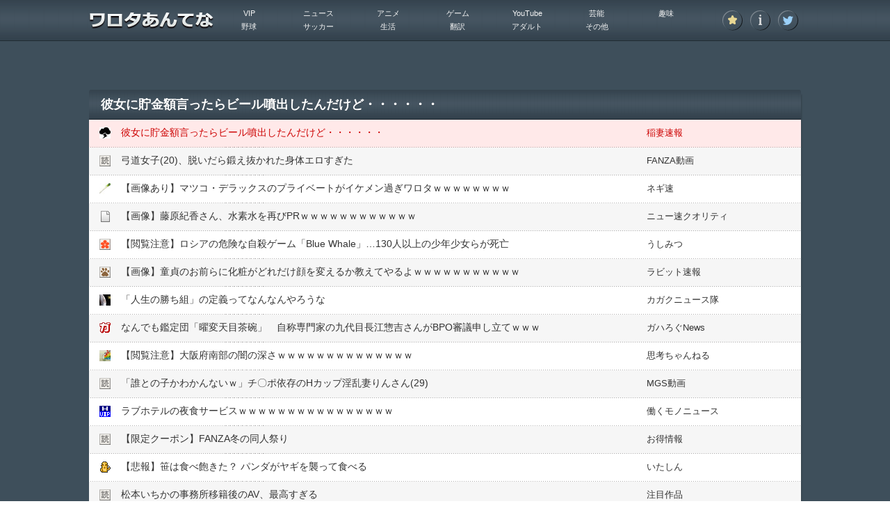

--- FILE ---
content_type: text/html; charset=UTF-8
request_url: https://matomeantena.com/feed/30000016533641
body_size: 18420
content:
<!DOCTYPE html>
<html lang="ja">
<head>
<meta charset="utf-8">
<!--[if IE]>
<meta http-equiv="X-UA-Compatible" content="IE=edge,chrome=1">
<![endif]-->
<meta name="robots" content="noarchive">
<link rel="canonical" href="https://matomeantena.com/feed/30000016533641">
<link rel="shortcut icon" href="https://matomeantena.com/favicon.ico?1496914935" type="image/vnd.microsoft.ico"/>
<link rel="icon" href="https://matomeantena.com/favicon.png?1496914935" type="image/png"/>
<link rel="alternate" type="application/rss+xml" title="RSS 総合" href="https://matomeantena.com/index.rdf">
<link rel="alternate" type="application/rss+xml" title="RSS VIP" href="https://matomeantena.com/vip.rdf">
<link rel="alternate" type="application/rss+xml" title="RSS ニュース" href="https://matomeantena.com/news.rdf">
<link rel="alternate" type="application/rss+xml" title="RSS アニメ" href="https://matomeantena.com/hobby.rdf">
<link rel="alternate" type="application/rss+xml" title="RSS ゲーム" href="https://matomeantena.com/game.rdf">
<link rel="alternate" type="application/rss+xml" title="RSS YouTube" href="https://matomeantena.com/story.rdf">
<link rel="alternate" type="application/rss+xml" title="RSS 芸能" href="https://matomeantena.com/entertainment.rdf">
<link rel="alternate" type="application/rss+xml" title="RSS 趣味" href="https://matomeantena.com/play.rdf">
<link rel="alternate" type="application/rss+xml" title="RSS 野球" href="https://matomeantena.com/sports.rdf">
<link rel="alternate" type="application/rss+xml" title="RSS サッカー" href="https://matomeantena.com/soccer.rdf">
<link rel="alternate" type="application/rss+xml" title="RSS 生活" href="https://matomeantena.com/life.rdf">
<link rel="alternate" type="application/rss+xml" title="RSS 翻訳" href="https://matomeantena.com/world.rdf">
<link rel="alternate" type="application/rss+xml" title="RSS アダルト" href="https://matomeantena.com/adult.rdf">
<link rel="alternate" type="application/rss+xml" title="RSS その他" href="https://matomeantena.com/other.rdf">
<meta property="og:type" content="article" />
<meta property="og:title" content="彼女に貯金額言ったらビール噴出したんだけど・・・・・・｜VIP｜ワロタあんてな" />
<meta property="og:url" content="https://matomeantena.com/feed/30000016533641" />
<meta property="og:image" content="https://matomeantena.comhttps://matomeantena.com/caches/img/capture/1130.jpg?1427804946" />
<meta property="og:site_name" content="ワロタあんてな" />
<title>彼女に貯金額言ったらビール噴出したんだけど・・・・・・｜VIP｜ワロタあんてな</title>
<link type="text/css" rel="stylesheet" href="/assets/matomeantena/css/parts/style.css?1747236712" />
<script type="text/javascript" src="/assets/matomeantena/js/jquery-1.11.1.min.js?1503389174"></script>
<script type="text/javascript" src="/assets/matomeantena/js/jquery.mCustomScrollbar.concat.min.js?1503389174"></script>
<script type="text/javascript" src="/assets/js/jsviews.min.js?1467291647"></script>
<script type="text/javascript" src="/assets/js/common.js?1684692181"></script>
<script async src="https://www.googletagmanager.com/gtag/js?id=UA-25642492-1"></script>
<script>
  window.dataLayer = window.dataLayer || [];
  function gtag(){dataLayer.push(arguments);}
  gtag('js', new Date());
</script>
<script>
gtag('config', 'UA-25642492-1');
</script>
<script type="application/javascript" src="//anymind360.com/js/12332/ats.js"></script>
</head>
<body id="feed">

<header id="header">
	<div class="wrap">
		<h1><a href="/"><img src="https://matomeantena.com/assets/matomeantena/img/parts/logo.png?1503389174" alt="ワロタあんてな"></a></h1>
		<nav class="nav">
			<ul class="btn">
				<li class=""><a href="/blogs"><img src="https://matomeantena.com/assets/matomeantena/img/parts/i_star.png?1503389174" alt="登録ブログ一覧" title="登録ブログ一覧"></a></li>
				<li class=""><a href="/about"><img src="https://matomeantena.com/assets/matomeantena/img/parts/i_info.png?1503389174" alt="アバウト" title="アバウト"></a></li>
								<li><a target="_blank" href="https://twitter.com/matomeantena"><img src="https://matomeantena.com/assets/matomeantena/img/parts/i_tw.png?1503389174" alt="ワロタあんてな ツイッター" title="ツイッター"></a></li>
							</ul>
			<dl class="cat">
				<dt><span>&nbsp;</span></dt>
				<dd>
					<ul>
												<li class=""><a href="/vip">VIP</a></li>
												<li class=""><a href="/news">ニュース</a></li>
												<li class=""><a href="/hobby">アニメ</a></li>
												<li class=""><a href="/game">ゲーム</a></li>
												<li class=""><a href="/story">YouTube</a></li>
												<li class=""><a href="/entertainment">芸能</a></li>
												<li class=""><a href="/play">趣味</a></li>
												<li class=""><a href="/sports">野球</a></li>
												<li class=""><a href="/soccer">サッカー</a></li>
												<li class=""><a href="/life">生活</a></li>
												<li class=""><a href="/world">翻訳</a></li>
												<li class=""><a href="/adult">アダルト</a></li>
												<li class=""><a href="/other">その他</a></li>
											</ul>
				</dd>
			</dl>
		</nav>
	</div>
</header>

<div id="primary">
	<div class="cont-inner">
		<div class="bnr-box" id="top_ad">
<div class="wrapper">
<div class="inner"><div class="2box" style="display: flex;">
<div class="inner" style="flex: 1;">

<!-- ▼【ＰＣ】ワロタあんてな_PC_フィードページタイトル下レク左 フィードページ上部広告（レク左）▼（2024/04/04） -->
<script type="text/javascript">
var adstir_vars = {
  ver: "4.0",
  app_id: "MEDIA-1477abc3",
  ad_spot: 25,
  center: false
};
</script>
<script type="text/javascript" src="https://js.ad-stir.com/js/adstir.js"></script>
<!-- ▲【ＰＣ】ワロタあんてな_PC_フィードページタイトル下レク左 フィードページ上部広告（レク左）▲ -->

</div>
<div class="inner" style="flex: 1;">

<!-- ▼【ＰＣ】ワロタあんてな_PC_フィードページタイトル下レク右 フィードページ上部広告（レク右）▼（2024/04/04） -->
<script type="text/javascript">
var adstir_vars = {
  ver: "4.0",
  app_id: "MEDIA-1477abc3",
  ad_spot: 24,
  center: false
};
</script>
<script type="text/javascript" src="https://js.ad-stir.com/js/adstir.js"></script>
<!-- ▲【ＰＣ】ワロタあんてな_PC_フィードページタイトル下レク右 フィードページ上部広告（レク右）▲ -->

</div>
</div>
</div>
</div>
</div>
						<section class="main-box">
			<div class="ttl">
				<h2><span>彼女に貯金額言ったらビール噴出したんだけど・・・・・・</span></h2>
			</div>
			<ul class="list">
																								<li class="current">
					<span class="favi"><img src="https://matomeantena.com/caches/img/favicon/1130.png?1427804944" alt="2chまとめ"></span>
					<span class="text"><a class="feed-click" onmousedown="return feed_click(this);" href="/feed-click/30000016533641" title="彼女に貯金額言ったらビール噴出したんだけど・・・・・・" rel="nofollow" target="_blank">彼女に貯金額言ったらビール噴出したんだけど・・・・・・</a></span>
					<span class="site"><a rel="nofollow" href="/blog/1130" title="稲妻速報">稲妻速報</a></span>
				</li>
				<li>
	<span class="favi"><img src="https://matomeantena.com/caches/img/favicon/0.png?1406891456" alt="2chまとめ"></span>
	<span class="text"><a href="https://bit.ly/3TBKEmC" title="弓道女子(20)、脱いだら鍛え抜かれた身体エロすぎた" target="_blank" rel="nofollow">弓道女子(20)、脱いだら鍛え抜かれた身体エロすぎた</a></span>
	<span class="site"><a href="https://bit.ly/3TBKEmC" title="FANZA動画" target="_blank" rel="nofollow">FANZA動画</a></span>
</li>
												<li>
					<span class="favi"><img src="https://matomeantena.com/caches/img/favicon/1298.png?1427851908" alt="2chまとめ"></span>
					<span class="text"><a class="feed-click" onmousedown="return feed_click(this);" href="/feed-click/30000016468463" title="【画像あり】マツコ・デラックスのプライベートがイケメン過ぎワロタｗｗｗｗｗｗｗｗ" rel="nofollow" target="_blank">【画像あり】マツコ・デラックスのプライベートがイケメン過ぎワロタｗｗｗｗｗｗｗｗ</a></span>
					<span class="site"><a rel="nofollow" href="/blog/1298" title="ネギ速">ネギ速</a></span>
				</li>
																<li>
					<span class="favi"><img src="https://matomeantena.com/caches/img/favicon/1399.png?1442600130" alt="2chまとめ"></span>
					<span class="text"><a class="feed-click" onmousedown="return feed_click(this);" href="/feed-click/30000016458030" title="【画像】藤原紀香さん、水素水を再びPRｗｗｗｗｗｗｗｗｗｗｗｗ" rel="nofollow" target="_blank">【画像】藤原紀香さん、水素水を再びPRｗｗｗｗｗｗｗｗｗｗｗｗ</a></span>
					<span class="site"><a rel="nofollow" href="/blog/1399" title="ニュー速クオリティ">ニュー速クオリティ</a></span>
				</li>
																<li>
					<span class="favi"><img src="https://matomeantena.com/caches/img/favicon/1263.png?1421380562" alt="2chまとめ"></span>
					<span class="text"><a class="feed-click" onmousedown="return feed_click(this);" href="/feed-click/30000016466276" title="【閲覧注意】ロシアの危険な自殺ゲーム「Blue Whale」&hellip;130人以上の少年少女らが死亡" rel="nofollow" target="_blank">【閲覧注意】ロシアの危険な自殺ゲーム「Blue Whale」&hellip;130人以上の少年少女らが死亡</a></span>
					<span class="site"><a rel="nofollow" href="/blog/1263" title="うしみつ">うしみつ</a></span>
				</li>
																<li>
					<span class="favi"><img src="https://matomeantena.com/caches/img/favicon/73.png?1412641938" alt="2chまとめ"></span>
					<span class="text"><a class="feed-click" onmousedown="return feed_click(this);" href="/feed-click/30000016463449" title="【画像】童貞のお前らに化粧がどれだけ顔を変えるか教えてやるよｗｗｗｗｗｗｗｗｗｗｗ" rel="nofollow" target="_blank">【画像】童貞のお前らに化粧がどれだけ顔を変えるか教えてやるよｗｗｗｗｗｗｗｗｗｗｗ</a></span>
					<span class="site"><a rel="nofollow" href="/blog/73" title="ラビット速報">ラビット速報</a></span>
				</li>
																<li>
					<span class="favi"><img src="https://matomeantena.com/caches/img/favicon/1362.png?1428158834" alt="2chまとめ"></span>
					<span class="text"><a class="feed-click" onmousedown="return feed_click(this);" href="/feed-click/30000016462251" title="「人生の勝ち組」の定義ってなんなんやろうな" rel="nofollow" target="_blank">「人生の勝ち組」の定義ってなんなんやろうな</a></span>
					<span class="site"><a rel="nofollow" href="/blog/1362" title="カガクニュース隊">カガクニュース隊</a></span>
				</li>
																<li>
					<span class="favi"><img src="https://matomeantena.com/caches/img/favicon/1290.png?1427851902" alt="2chまとめ"></span>
					<span class="text"><a class="feed-click" onmousedown="return feed_click(this);" href="/feed-click/30000016446215" title="なんでも鑑定団「曜変天目茶碗」　自称専門家の九代目長江惣吉さんがBPO審議申し立てｗｗｗ" rel="nofollow" target="_blank">なんでも鑑定団「曜変天目茶碗」　自称専門家の九代目長江惣吉さんがBPO審議申し立てｗｗｗ</a></span>
					<span class="site"><a rel="nofollow" href="/blog/1290" title="ガハろぐNews">ガハろぐNews</a></span>
				</li>
																<li>
					<span class="favi"><img src="https://matomeantena.com/caches/img/favicon/1364.png?1428232635" alt="2chまとめ"></span>
					<span class="text"><a class="feed-click" onmousedown="return feed_click(this);" href="/feed-click/30000016445325" title="【閲覧注意】大阪府南部の闇の深さｗｗｗｗｗｗｗｗｗｗｗｗｗｗ" rel="nofollow" target="_blank">【閲覧注意】大阪府南部の闇の深さｗｗｗｗｗｗｗｗｗｗｗｗｗｗ</a></span>
					<span class="site"><a rel="nofollow" href="/blog/1364" title="思考ちゃんねる">思考ちゃんねる</a></span>
				</li>
				<li>
	<span class="favi"><img src="https://matomeantena.com/caches/img/favicon/0.png?1406891456" alt="2chまとめ"></span>
	<span class="text"><a href="https://bit.ly/4qMt8L5" title="「誰との子かわかんないｗ」チ〇ポ依存のHカップ淫乱妻りんさん(29)" target="_blank" rel="nofollow">「誰との子かわかんないｗ」チ〇ポ依存のHカップ淫乱妻りんさん(29)</a></span>
	<span class="site"><a href="https://bit.ly/4qMt8L5" title="MGS動画" target="_blank" rel="nofollow">MGS動画</a></span>
</li>
												<li>
					<span class="favi"><img src="https://matomeantena.com/caches/img/favicon/1178.png?1427805140" alt="2chまとめ"></span>
					<span class="text"><a class="feed-click" onmousedown="return feed_click(this);" href="/feed-click/30000016473191" title="ラブホテルの夜食サービスｗｗｗｗｗｗｗｗｗｗｗｗｗｗｗｗ" rel="nofollow" target="_blank">ラブホテルの夜食サービスｗｗｗｗｗｗｗｗｗｗｗｗｗｗｗｗ</a></span>
					<span class="site"><a rel="nofollow" href="/blog/1178" title="働くモノニュース">働くモノニュース</a></span>
				</li>
				<li>
	<span class="favi"><img src="https://matomeantena.com/caches/img/favicon/0.png?1406891456" alt="2chまとめ"></span>
	<span class="text"><a href="https://bit.ly/4jEZt48" title="【限定クーポン】FANZA冬の同人祭り" target="_blank" rel="nofollow">【限定クーポン】FANZA冬の同人祭り</a></span>
	<span class="site"><a href="https://bit.ly/4jEZt48" title="お得情報" target="_blank" rel="nofollow">お得情報</a></span>
</li>
												<li>
					<span class="favi"><img src="https://matomeantena.com/caches/img/favicon/172.png?1427804292" alt="2chまとめ"></span>
					<span class="text"><a class="feed-click" onmousedown="return feed_click(this);" href="/feed-click/30000016450430" title="【悲報】笹は食べ飽きた？ パンダがヤギを襲って食べる" rel="nofollow" target="_blank">【悲報】笹は食べ飽きた？ パンダがヤギを襲って食べる</a></span>
					<span class="site"><a rel="nofollow" href="/blog/172" title="いたしん">いたしん</a></span>
				</li>
				<li>
	<span class="favi"><img src="https://matomeantena.com/caches/img/favicon/0.png?1406891456" alt="2chまとめ"></span>
	<span class="text"><a href="https://bit.ly/4ezNtOS" title="松本いちかの事務所移籍後のAV、最高すぎる" target="_blank" rel="nofollow">松本いちかの事務所移籍後のAV、最高すぎる</a></span>
	<span class="site"><a href="https://bit.ly/4ezNtOS" title="注目作品" target="_blank" rel="nofollow">注目作品</a></span>
</li>
<li>
	<span class="favi"><img src="https://matomeantena.com/caches/img/favicon/0.png?1406891456" alt="2chまとめ"></span>
	<span class="text"><a href="https://bit.ly/451P63m" title="『種付けおじさん』──彼らに孕ませられないメスはいない。" target="_blank" rel="nofollow">『種付けおじさん』──彼らに孕ませられないメスはいない。</a></span>
	<span class="site"><a href="https://bit.ly/451P63m" title="アダルト同人誌" target="_blank" rel="nofollow">アダルト同人誌</a></span>
</li>
<li>
	<span class="favi"><img src="https://matomeantena.com/caches/img/favicon/0.png?1406891456" alt="2chまとめ"></span>
	<span class="text"><a href="https://bit.ly/3TNL8WO" title="ガチ未処理剛毛マ○コから糸を引く18歳、AVデビュー" target="_blank" rel="nofollow">ガチ未処理剛毛マ○コから糸を引く18歳、AVデビュー</a></span>
	<span class="site"><a href="https://bit.ly/3TNL8WO" title="おすすめ動画" target="_blank" rel="nofollow">おすすめ動画</a></span>
</li>
												<li>
					<span class="favi"><img src="https://matomeantena.com/caches/img/favicon/1291.png?1427851904" alt="2chまとめ"></span>
					<span class="text"><a class="feed-click" onmousedown="return feed_click(this);" href="/feed-click/30000016468452" title="高千穂すずとかいうAV女優ｗｗｗｗｗｗｗｗｗｗｗｗｗｗｗ" rel="nofollow" target="_blank">高千穂すずとかいうAV女優ｗｗｗｗｗｗｗｗｗｗｗｗｗｗｗ</a></span>
					<span class="site"><a rel="nofollow" href="/blog/1291" title="Ｚチャンネル＠ＶＩＰ">Ｚチャンネル＠ＶＩＰ</a></span>
				</li>
																<li>
					<span class="favi"><img src="https://matomeantena.com/caches/img/favicon/1393.png?1429482328" alt="2chまとめ"></span>
					<span class="text"><a class="feed-click" onmousedown="return feed_click(this);" href="/feed-click/30000016468112" title="面白いDSのソフト教えてください" rel="nofollow" target="_blank">面白いDSのソフト教えてください</a></span>
					<span class="site"><a rel="nofollow" href="/blog/1393" title="ぶる速">ぶる速</a></span>
				</li>
																<li>
					<span class="favi"><img src="https://matomeantena.com/caches/img/favicon/358.png?1427804456" alt="2chまとめ"></span>
					<span class="text"><a class="feed-click" onmousedown="return feed_click(this);" href="/feed-click/30000016445607" title="キメセクとかいう闇深ジャンルで抜いたら" rel="nofollow" target="_blank">キメセクとかいう闇深ジャンルで抜いたら</a></span>
					<span class="site"><a rel="nofollow" href="/blog/358" title="マジキチ速報">マジキチ速報</a></span>
				</li>
																<li>
					<span class="favi"><img src="https://matomeantena.com/caches/img/favicon/571.png?1427804556" alt="2chまとめ"></span>
					<span class="text"><a class="feed-click" onmousedown="return feed_click(this);" href="/feed-click/30000016471109" title="【悲報】女子高生コンクリート詰め殺人事件の内容ヒドすぎンゴｗｗｗｗｗｗｗｗｗｗ" rel="nofollow" target="_blank">【悲報】女子高生コンクリート詰め殺人事件の内容ヒドすぎンゴｗｗｗｗｗｗｗｗｗｗ</a></span>
					<span class="site"><a rel="nofollow" href="/blog/571" title="妹はVIPPER">妹はVIPPER</a></span>
				</li>
																<li>
					<span class="favi"><img src="https://matomeantena.com/caches/img/favicon/422.png?1427804508" alt="2chまとめ"></span>
					<span class="text"><a class="feed-click" onmousedown="return feed_click(this);" href="/feed-click/30000016466411" title="今日直筆でお祈りメッセージが来たのだが" rel="nofollow" target="_blank">今日直筆でお祈りメッセージが来たのだが</a></span>
					<span class="site"><a rel="nofollow" href="/blog/422" title="流速VIP">流速VIP</a></span>
				</li>
																<li>
					<span class="favi"><img src="https://matomeantena.com/caches/img/favicon/7.png?1427804184" alt="2chまとめ"></span>
					<span class="text"><a class="feed-click" onmousedown="return feed_click(this);" href="/feed-click/30000016446272" title="【画像】ラーメン二郎会津若松店で狂気しか感じないコールが生まれる" rel="nofollow" target="_blank">【画像】ラーメン二郎会津若松店で狂気しか感じないコールが生まれる</a></span>
					<span class="site"><a rel="nofollow" href="/blog/7" title="キニ速">キニ速</a></span>
				</li>
											</ul>
		</section>
						<section class="main-box mt-20">
			<div class="ttl">
				<h2><span>今日のオススメ記事</span></h2>
			</div>
			<ul class="list">
								<li>
					<span class="favi"><img src="https://matomeantena.com/caches/img/favicon/1730.png?1689685203" alt="2chまとめ"></span>
					<span class="text"><a class="feed-click" onmousedown="return feed_click(this);" href="/feed-click/30000102644760" title="【恐怖】ついさっき3:45に目が覚めたら俺のiPhoneがとんでもないバグり方してた&larr;見る奴覚悟してくれｗｗｗｗｗｗｗｗｗｗｗ" rel="nofollow" target="_blank">【恐怖】ついさっき3:45に目が覚めたら俺のiPhoneがとんでもないバグり方してた&larr;見る奴覚悟してくれｗｗｗｗｗｗｗｗｗｗｗ</a></span>
					<span class="site"><a rel="nofollow" href="/blog/1730" title="貧乏暇なり">貧乏暇なり</a></span>
				</li>
								<li>
					<span class="favi"><img src="https://matomeantena.com/caches/img/favicon/1730.png?1689685203" alt="2chまとめ"></span>
					<span class="text"><a class="feed-click" onmousedown="return feed_click(this);" href="/feed-click/30000102639151" title="【なんやこいつｗ】終電逃した元カノ泊めてるんだけどずっと不機嫌でワロタ&rarr;なお原因は&hellip;ｗｗｗｗｗｗｗｗｗｗ" rel="nofollow" target="_blank">【なんやこいつｗ】終電逃した元カノ泊めてるんだけどずっと不機嫌でワロタ&rarr;なお原因は&hellip;ｗｗｗｗｗｗｗｗｗｗ</a></span>
					<span class="site"><a rel="nofollow" href="/blog/1730" title="貧乏暇なり">貧乏暇なり</a></span>
				</li>
								<li>
					<span class="favi"><img src="https://matomeantena.com/caches/img/favicon/1730.png?1689685203" alt="2chまとめ"></span>
					<span class="text"><a class="feed-click" onmousedown="return feed_click(this);" href="/feed-click/30000102641866" title="【画像】絵師さん「乳と体型のバランスはリアルではこんなもん」&larr;コレマジかよｗｗｗｗｗｗｗｗｗｗｗｗｗ" rel="nofollow" target="_blank">【画像】絵師さん「乳と体型のバランスはリアルではこんなもん」&larr;コレマジかよｗｗｗｗｗｗｗｗｗｗｗｗｗ</a></span>
					<span class="site"><a rel="nofollow" href="/blog/1730" title="貧乏暇なり">貧乏暇なり</a></span>
				</li>
							</ul>
		</section>
			</div>
</div>
<div id="secondary">
	<div class="cont-inner">
		<div class="list-wrap">
																		<div class="bnr-box" id="ranking_ad1">
<div class="wrapper">
<div class="inner"><div class="2box" style="display: flex;">
<div class="inner" style="flex: 1;">

<!-- ▼【ＰＣ】ワロタあんてな_PC_トップページ上部レク左 ランキング広告１（レク左） ※1ブログ目の上側▼（2024/07/22） -->
<script type="text/javascript">
var adstir_vars = {
ver: "4.0",
app_id: "MEDIA-1477abc3",
ad_spot: 17,
center: false
};
</script>
<script type="text/javascript" src="https://js.ad-stir.com/js/adstir.js"></script>
<!-- ▲【ＰＣ】ワロタあんてな_PC_トップページ上部レク左 ランキング広告１（レク左） ※1ブログ目の上側▲ -->

</div>
<div class="inner" style="flex: 1;">

<!-- ▼【ＰＣ】ワロタあんてな_PC_トップページ上部レク右 ランキング広告１（レク右） ※1ブログ目の上側▼（2024/04/04） -->
<script type="text/javascript">
var adstir_vars = {
  ver: "4.0",
  app_id: "MEDIA-1477abc3",
  ad_spot: 16,
  center: false
};
</script>
<script type="text/javascript" src="https://js.ad-stir.com/js/adstir.js"></script>
<!-- ▲【ＰＣ】ワロタあんてな_PC_トップページ上部レク右 ランキング広告１（レク右） ※1ブログ目の上側▲ -->

</div>
</div></div>
</div>
</div>
			<section class="list-box">
				<div class="head">
				<div class="flag one"><span>1</span></div>
				<ul class="count">
					<li class="in">40968</li>
					<li class="out">94883</li>
				</ul>
					<h3><img src="https://matomeantena.com/caches/img/favicon/7.png?1427804184" alt="2chまとめ" width="16" height="16"><a class="blog-count" onmousedown="return blog_count(this);" href="http://blog.livedoor.jp/kinisoku/" blog_id="7" title="キニ速" target="_blank">キニ速</a></h3>
				</div>
				<div class="image">
					<span class="thum"><a class="blog-count" onmousedown="return blog_count(this);" href="http://blog.livedoor.jp/kinisoku/" blog_id="7" title="キニ速" target="_blank"><img src="https://matomeantena.com/caches/img/capture/7.jpg?1427804184" alt="キニ速" width="100" height="100"></a></span>
					<span class="btn"><a rel="nofollow" href="/blog/7" title="キニ速の記事一覧"><img class="ovr" src="https://matomeantena.com/assets/matomeantena/img/parts/listbtn.png?1503389174" alt="キニ速｜2chまとめ"></a></span>
				</div>
				<ul class="list">
										<li><a class="feed-click" onmousedown="return feed_click(this);" href="/feed-click/30000102648811" title="【悲報】池田大作ダンス、大ブームが起こるｗｗｗｗｗｗｗｗ" rel="nofollow" target="_blank">【悲報】池田大作ダンス、大ブームが起こるｗｗｗｗｗｗｗｗ</a></li>
										<li><a class="feed-click" onmousedown="return feed_click(this);" href="/feed-click/30000102646978" title="10,20代の容姿レベル最高の時を無駄にしてオッサンになってから婚活する奴ｗｗｗｗｗ" rel="nofollow" target="_blank">10,20代の容姿レベル最高の時を無駄にしてオッサンになってから婚活する奴ｗｗｗｗｗ</a></li>
										<li><a class="feed-click" onmousedown="return feed_click(this);" href="/feed-click/30000102646044" title="ニートの息子が夜中にカップ麺どか食いするから罠を仕掛けた結果・・・・・" rel="nofollow" target="_blank">ニートの息子が夜中にカップ麺どか食いするから罠を仕掛けた結果・・・・・</a></li>
										<li><a class="feed-click" onmousedown="return feed_click(this);" href="/feed-click/30000102645570" title="【画像】トー横キッズ(10歳)「妊娠してしまって立ちんぼできないの&hellip;????」" rel="nofollow" target="_blank">【画像】トー横キッズ(10歳)「妊娠してしまって立ちんぼできないの&hellip;????」</a></li>
										<li><a class="feed-click" onmousedown="return feed_click(this);" href="/feed-click/30000102645068" title="【画像】クソ●●コスプレイヤー見つけて勃起が止まらんｗｗｗｗｗｗｗ" rel="nofollow" target="_blank">【画像】クソ●●コスプレイヤー見つけて勃起が止まらんｗｗｗｗｗｗｗ</a></li>
									</ul>
			</section>
												<section class="list-box">
				<div class="head">
				<div class="flag one"><span>2</span></div>
				<ul class="count">
					<li class="in">31031</li>
					<li class="out">114921</li>
				</ul>
					<h3><img src="https://matomeantena.com/caches/img/favicon/1668.png?1661741714" alt="2chまとめ" width="16" height="16"><a class="blog-count" onmousedown="return blog_count(this);" href="http://bipblog.com/" blog_id="1668" title="BIPブログ" target="_blank">BIPブログ</a></h3>
				</div>
				<div class="image">
					<span class="thum"><a class="blog-count" onmousedown="return blog_count(this);" href="http://bipblog.com/" blog_id="1668" title="BIPブログ" target="_blank"><img src="https://matomeantena.com/caches/img/capture/1668.jpg?1661741715" alt="BIPブログ" width="100" height="100"></a></span>
					<span class="btn"><a rel="nofollow" href="/blog/1668" title="BIPブログの記事一覧"><img class="ovr" src="https://matomeantena.com/assets/matomeantena/img/parts/listbtn.png?1503389174" alt="BIPブログ｜2chまとめ"></a></span>
				</div>
				<ul class="list">
										<li><a class="feed-click" onmousedown="return feed_click(this);" href="/feed-click/30000102647262" title="【画像】都丸紗也華さん、乳首スレスレまで見せてしまうwww" rel="nofollow" target="_blank">【画像】都丸紗也華さん、乳首スレスレまで見せてしまうwww</a></li>
										<li><a class="feed-click" onmousedown="return feed_click(this);" href="/feed-click/30000102646335" title="【朗報】大原優乃、昼間からデカい乳房を披露してしまうwwwwwwww" rel="nofollow" target="_blank">【朗報】大原優乃、昼間からデカい乳房を披露してしまうwwwwwwww</a></li>
										<li><a class="feed-click" onmousedown="return feed_click(this);" href="/feed-click/30000102645863" title="【悲報】VTuberさん、乳房を揺らしてマイクラをプレイwww" rel="nofollow" target="_blank">【悲報】VTuberさん、乳房を揺らしてマイクラをプレイwww</a></li>
										<li><a class="feed-click" onmousedown="return feed_click(this);" href="/feed-click/30000102645383" title="【動画】えちえちウェイターさん、乳房でビールを支えてしまう" rel="nofollow" target="_blank">【動画】えちえちウェイターさん、乳房でビールを支えてしまう</a></li>
										<li><a class="feed-click" onmousedown="return feed_click(this);" href="/feed-click/30000102644893" title="【画像】ウクライナ、1年間で減った人口の数がこちら" rel="nofollow" target="_blank">【画像】ウクライナ、1年間で減った人口の数がこちら</a></li>
									</ul>
			</section>
												<section class="list-box">
				<div class="head">
				<div class="flag one"><span>3</span></div>
				<ul class="count">
					<li class="in">26461</li>
					<li class="out">96986</li>
				</ul>
					<h3><img src="https://matomeantena.com/caches/img/favicon/1730.png?1689685203" alt="2chまとめ" width="16" height="16"><a class="blog-count" onmousedown="return blog_count(this);" href="https://suropachi-line.com/" blog_id="1730" title="貧乏暇なり" target="_blank">貧乏暇なり</a></h3>
				</div>
				<div class="image">
					<span class="thum"><a class="blog-count" onmousedown="return blog_count(this);" href="https://suropachi-line.com/" blog_id="1730" title="貧乏暇なり" target="_blank"><img src="https://matomeantena.com/caches/img/capture/1730.jpg?1689685204" alt="貧乏暇なり" width="100" height="100"></a></span>
					<span class="btn"><a rel="nofollow" href="/blog/1730" title="貧乏暇なりの記事一覧"><img class="ovr" src="https://matomeantena.com/assets/matomeantena/img/parts/listbtn.png?1503389174" alt="貧乏暇なり｜2chまとめ"></a></span>
				</div>
				<ul class="list">
										<li><a class="feed-click" onmousedown="return feed_click(this);" href="/feed-click/30000102645723" title="【画像】金正恩の娘さん、美しくお育ちになられるｗｗｗｗｗｗｗｗｗｗｗｗｗ" rel="nofollow" target="_blank">【画像】金正恩の娘さん、美しくお育ちになられるｗｗｗｗｗｗｗｗｗｗｗｗｗ</a></li>
										<li><a class="feed-click" onmousedown="return feed_click(this);" href="/feed-click/30000102644760" title="【恐怖】ついさっき3:45に目が覚めたら俺のiPhoneがとんでもないバグり方してた&larr;見る奴覚悟してくれｗｗｗｗｗｗｗｗｗｗｗ" rel="nofollow" target="_blank">【恐怖】ついさっき3:45に目が覚めたら俺のiPhoneがとんでもないバグり方してた&larr;見る奴覚悟してくれｗｗｗｗｗｗｗｗｗｗｗ</a></li>
										<li><a class="feed-click" onmousedown="return feed_click(this);" href="/feed-click/30000102643796" title="【恐怖】配達物「当選おめでとう！ラブブのぬいぐるみプレゼント！」女性「身に覚えないけどやったぁ！」&rarr;結果がガチで怖すぎる&hellip;" rel="nofollow" target="_blank">【恐怖】配達物「当選おめでとう！ラブブのぬいぐるみプレゼント！」女性「身に覚えないけどやったぁ！」&rarr;結果がガチで怖すぎる&hellip;</a></li>
										<li><a class="feed-click" onmousedown="return feed_click(this);" href="/feed-click/30000102642812" title="【悲報】女さん「子供熱出たんで休みま～す」ワイ「いや、熱出たのは子供だよね？」&larr;コレネタじゃないならかなりヤバくね？？？？？？？？？？" rel="nofollow" target="_blank">【悲報】女さん「子供熱出たんで休みま～す」ワイ「いや、熱出たのは子供だよね？」&larr;コレネタじゃないならかなりヤバくね？？？？？？？？？？</a></li>
										<li><a class="feed-click" onmousedown="return feed_click(this);" href="/feed-click/30000102641866" title="【画像】絵師さん「乳と体型のバランスはリアルではこんなもん」&larr;コレマジかよｗｗｗｗｗｗｗｗｗｗｗｗｗ" rel="nofollow" target="_blank">【画像】絵師さん「乳と体型のバランスはリアルではこんなもん」&larr;コレマジかよｗｗｗｗｗｗｗｗｗｗｗｗｗ</a></li>
									</ul>
			</section>
												<section class="list-box">
				<div class="head">
				<div class="flag one"><span>4</span></div>
				<ul class="count">
					<li class="in">23069</li>
					<li class="out">77794</li>
				</ul>
					<h3><img src="https://matomeantena.com/caches/img/favicon/1393.png?1429482328" alt="2chまとめ" width="16" height="16"><a class="blog-count" onmousedown="return blog_count(this);" href="http://burusoku-vip.com/" blog_id="1393" title="ぶる速" target="_blank">ぶる速</a></h3>
				</div>
				<div class="image">
					<span class="thum"><a class="blog-count" onmousedown="return blog_count(this);" href="http://burusoku-vip.com/" blog_id="1393" title="ぶる速" target="_blank"><img src="https://matomeantena.com/caches/img/capture/1393.jpg?1429482331" alt="ぶる速" width="100" height="100"></a></span>
					<span class="btn"><a rel="nofollow" href="/blog/1393" title="ぶる速の記事一覧"><img class="ovr" src="https://matomeantena.com/assets/matomeantena/img/parts/listbtn.png?1503389174" alt="ぶる速｜2chまとめ"></a></span>
				</div>
				<ul class="list">
										<li><a class="feed-click" onmousedown="return feed_click(this);" href="/feed-click/30000102648595" title="【画像】髪の毛に『結び目』ができる原因、コレだったのか&hellip;" rel="nofollow" target="_blank">【画像】髪の毛に『結び目』ができる原因、コレだったのか&hellip;</a></li>
										<li><a class="feed-click" onmousedown="return feed_click(this);" href="/feed-click/30000102647678" title="【動画】上原多香子の「腰使い」、これは男を狂わせるやつ&hellip;" rel="nofollow" target="_blank">【動画】上原多香子の「腰使い」、これは男を狂わせるやつ&hellip;</a></li>
										<li><a class="feed-click" onmousedown="return feed_click(this);" href="/feed-click/30000102646761" title="【共感】「この人性格悪いな」って思う瞬間まとめwwwww" rel="nofollow" target="_blank">【共感】「この人性格悪いな」って思う瞬間まとめwwwww</a></li>
										<li><a class="feed-click" onmousedown="return feed_click(this);" href="/feed-click/30000102646292" title="【画像】森高千里の近影、美しすぎてしまうwwwwwwwwww" rel="nofollow" target="_blank">【画像】森高千里の近影、美しすぎてしまうwwwwwwwwww</a></li>
										<li><a class="feed-click" onmousedown="return feed_click(this);" href="/feed-click/30000102645821" title="【動画】大石あきこ氏の『大暴走』、れいわ支持者も呆れてそう&hellip;" rel="nofollow" target="_blank">【動画】大石あきこ氏の『大暴走』、れいわ支持者も呆れてそう&hellip;</a></li>
									</ul>
			</section>
												<section class="list-box">
				<div class="head">
				<div class="flag one"><span>5</span></div>
				<ul class="count">
					<li class="in">18760</li>
					<li class="out">80793</li>
				</ul>
					<h3><img src="https://matomeantena.com/caches/img/favicon/424.png?1427804510" alt="2chまとめ" width="16" height="16"><a class="blog-count" onmousedown="return blog_count(this);" href="http://vippers.jp/" blog_id="424" title="VIPPER速報" target="_blank">VIPPER速報</a></h3>
				</div>
				<div class="image">
					<span class="thum"><a class="blog-count" onmousedown="return blog_count(this);" href="http://vippers.jp/" blog_id="424" title="VIPPER速報" target="_blank"><img src="https://matomeantena.com/caches/img/capture/424.jpg?1427804512" alt="VIPPER速報" width="100" height="100"></a></span>
					<span class="btn"><a rel="nofollow" href="/blog/424" title="VIPPER速報の記事一覧"><img class="ovr" src="https://matomeantena.com/assets/matomeantena/img/parts/listbtn.png?1503389174" alt="VIPPER速報｜2chまとめ"></a></span>
				</div>
				<ul class="list">
										<li><a class="feed-click" onmousedown="return feed_click(this);" href="/feed-click/30000102648088" title="戦前、日本一高い山は〝富士山〟ではありませんでした。何故でしょう？&rarr;" rel="nofollow" target="_blank">戦前、日本一高い山は〝富士山〟ではありませんでした。何故でしょう？&rarr;</a></li>
										<li><a class="feed-click" onmousedown="return feed_click(this);" href="/feed-click/30000102647164" title="【画像】このレベルの中国女とチャンスあったらｗｗｗｗｗｗｗｗｗ" rel="nofollow" target="_blank">【画像】このレベルの中国女とチャンスあったらｗｗｗｗｗｗｗｗｗ</a></li>
										<li><a class="feed-click" onmousedown="return feed_click(this);" href="/feed-click/30000102646233" title="【画像】ミニスカJKさん、痴漢に突然浣腸をされ逃げられるｗｗｗｗｗ【他87枚】" rel="nofollow" target="_blank">【画像】ミニスカJKさん、痴漢に突然浣腸をされ逃げられるｗｗｗｗｗ【他87枚】</a></li>
										<li><a class="feed-click" onmousedown="return feed_click(this);" href="/feed-click/30000102645762" title="【画像】母親がAV女優もきついけどグラドルなのも冷静に考えたらだいぶキツいな" rel="nofollow" target="_blank">【画像】母親がAV女優もきついけどグラドルなのも冷静に考えたらだいぶキツいな</a></li>
										<li><a class="feed-click" onmousedown="return feed_click(this);" href="/feed-click/30000102644797" title="【画像】探偵!ナイトスクープで炎上したママのライフハックｗｗｗｗｗ" rel="nofollow" target="_blank">【画像】探偵!ナイトスクープで炎上したママのライフハックｗｗｗｗｗ</a></li>
									</ul>
			</section>
												<section class="list-box">
				<div class="head">
				<div class="flag one"><span>6</span></div>
				<ul class="count">
					<li class="in">5040</li>
					<li class="out">20678</li>
				</ul>
					<h3><img src="https://matomeantena.com/caches/img/favicon/1178.png?1427805140" alt="2chまとめ" width="16" height="16"><a class="blog-count" onmousedown="return blog_count(this);" href="http://workingnews117.com/" blog_id="1178" title="働くモノニュース" target="_blank">働くモノニュース</a></h3>
				</div>
				<div class="image">
					<span class="thum"><a class="blog-count" onmousedown="return blog_count(this);" href="http://workingnews117.com/" blog_id="1178" title="働くモノニュース" target="_blank"><img src="https://matomeantena.com/caches/img/capture/1178.jpg?1427805142" alt="働くモノニュース" width="100" height="100"></a></span>
					<span class="btn"><a rel="nofollow" href="/blog/1178" title="働くモノニュースの記事一覧"><img class="ovr" src="https://matomeantena.com/assets/matomeantena/img/parts/listbtn.png?1503389174" alt="働くモノニュース｜2chまとめ"></a></span>
				</div>
				<ul class="list">
										<li><a class="feed-click" onmousedown="return feed_click(this);" href="/feed-click/30000102641151" title="中国BYDの超高級車『車体を揺らして雪を振り落とす（スノーシェイク）機能』がこちらｗｗｗ" rel="nofollow" target="_blank">中国BYDの超高級車『車体を揺らして雪を振り落とす（スノーシェイク）機能』がこちらｗｗｗ</a></li>
										<li><a class="feed-click" onmousedown="return feed_click(this);" href="/feed-click/30000102634649" title="【悲報】オールドメディアさん、盛大にやらかすｗｗｗ" rel="nofollow" target="_blank">【悲報】オールドメディアさん、盛大にやらかすｗｗｗ</a></li>
										<li><a class="feed-click" onmousedown="return feed_click(this);" href="/feed-click/30000102630086" title="渡邊渚さん「日本は男の性欲に甘い国」 &larr;海外女子に完全論破されてしまうｗｗｗ" rel="nofollow" target="_blank">渡邊渚さん「日本は男の性欲に甘い国」 &larr;海外女子に完全論破されてしまうｗｗｗ</a></li>
										<li><a class="feed-click" onmousedown="return feed_click(this);" href="/feed-click/30000102622222" title="【悲報】中道改革連合、支持率5%ｗｗｗｗ" rel="nofollow" target="_blank">【悲報】中道改革連合、支持率5%ｗｗｗｗ</a></li>
										<li><a class="feed-click" onmousedown="return feed_click(this);" href="/feed-click/30000102599054" title="【悲報】日本株を持ってるやつ、明日死ぬ模様ｗｗｗ" rel="nofollow" target="_blank">【悲報】日本株を持ってるやつ、明日死ぬ模様ｗｗｗ</a></li>
									</ul>
			</section>
												<section class="list-box">
				<div class="head">
				<div class="flag one"><span>7</span></div>
				<ul class="count">
					<li class="in">4974</li>
					<li class="out">10546</li>
				</ul>
					<h3><img src="https://matomeantena.com/caches/img/favicon/1591.png?1594868722" alt="2chまとめ" width="16" height="16"><a class="blog-count" onmousedown="return blog_count(this);" href="https://toushichannel.net/" blog_id="1591" title="投資ちゃんねる" target="_blank">投資ちゃんねる</a></h3>
				</div>
				<div class="image">
					<span class="thum"><a class="blog-count" onmousedown="return blog_count(this);" href="https://toushichannel.net/" blog_id="1591" title="投資ちゃんねる" target="_blank"><img src="https://matomeantena.com/caches/img/capture/1591.jpg?1594868722" alt="投資ちゃんねる" width="100" height="100"></a></span>
					<span class="btn"><a rel="nofollow" href="/blog/1591" title="投資ちゃんねるの記事一覧"><img class="ovr" src="https://matomeantena.com/assets/matomeantena/img/parts/listbtn.png?1503389174" alt="投資ちゃんねる｜2chまとめ"></a></span>
				</div>
				<ul class="list">
										<li><a class="feed-click" onmousedown="return feed_click(this);" href="/feed-click/30000102644246" title="格安タブレットはfireかxiaomiでええか？" rel="nofollow" target="_blank">格安タブレットはfireかxiaomiでええか？</a></li>
										<li><a class="feed-click" onmousedown="return feed_click(this);" href="/feed-click/30000102642292" title="【悲報】JRバス関東宇都宮支店、2026年春で閉鎖へ" rel="nofollow" target="_blank">【悲報】JRバス関東宇都宮支店、2026年春で閉鎖へ</a></li>
										<li><a class="feed-click" onmousedown="return feed_click(this);" href="/feed-click/30000102640444" title="ワイのNISA死んでて草wwwwwwwwwww" rel="nofollow" target="_blank">ワイのNISA死んでて草wwwwwwwwwww</a></li>
										<li><a class="feed-click" onmousedown="return feed_click(this);" href="/feed-click/30000102639551" title="ワイ、ガチのマジで職場で無視されるwww 死ねよクソ職場" rel="nofollow" target="_blank">ワイ、ガチのマジで職場で無視されるwww 死ねよクソ職場</a></li>
										<li><a class="feed-click" onmousedown="return feed_click(this);" href="/feed-click/30000102638673" title="都内のパチ屋が銀景品中止したってよ" rel="nofollow" target="_blank">都内のパチ屋が銀景品中止したってよ</a></li>
									</ul>
			</section>
												<section class="list-box">
				<div class="head">
				<div class="flag one"><span>8</span></div>
				<ul class="count">
					<li class="in">4602</li>
					<li class="out">7307</li>
				</ul>
					<h3><img src="https://matomeantena.com/caches/img/favicon/1732.png?1695091514" alt="2chまとめ" width="16" height="16"><a class="blog-count" onmousedown="return blog_count(this);" href="https://nwknews.jp/" blog_id="1732" title="哲学ニュースnwk" target="_blank">哲学ニュースnwk</a></h3>
				</div>
				<div class="image">
					<span class="thum"><a class="blog-count" onmousedown="return blog_count(this);" href="https://nwknews.jp/" blog_id="1732" title="哲学ニュースnwk" target="_blank"><img src="https://matomeantena.com/caches/img/capture/1732.jpg?1695091514" alt="哲学ニュースnwk" width="100" height="100"></a></span>
					<span class="btn"><a rel="nofollow" href="/blog/1732" title="哲学ニュースnwkの記事一覧"><img class="ovr" src="https://matomeantena.com/assets/matomeantena/img/parts/listbtn.png?1503389174" alt="哲学ニュースnwk｜2chまとめ"></a></span>
				</div>
				<ul class="list">
										<li><a class="feed-click" onmousedown="return feed_click(this);" href="/feed-click/30000102646197" title="【厳選】腹よじれるほど笑った画像集" rel="nofollow" target="_blank">【厳選】腹よじれるほど笑った画像集</a></li>
										<li><a class="feed-click" onmousedown="return feed_click(this);" href="/feed-click/30000102645058" title="ガチで「飯が美味すぎた」旅行先あげてけｗｗｗ" rel="nofollow" target="_blank">ガチで「飯が美味すぎた」旅行先あげてけｗｗｗ</a></li>
										<li><a class="feed-click" onmousedown="return feed_click(this);" href="/feed-click/30000102643957" title="【新潟】中3女子（14）が行方不明　26日夜に自宅から忽然と消える&hellip;スマホ・財布・上着すべて残されたまま　警察が情報提供呼びかけ" rel="nofollow" target="_blank">【新潟】中3女子（14）が行方不明　26日夜に自宅から忽然と消える&hellip;スマホ・財布・上着すべて残されたまま　警察が情報提供呼びかけ</a></li>
										<li><a class="feed-click" onmousedown="return feed_click(this);" href="/feed-click/30000102643124" title="日本の田舎から方言が消えつつあるけど、これって本当にいいの？" rel="nofollow" target="_blank">日本の田舎から方言が消えつつあるけど、これって本当にいいの？</a></li>
										<li><a class="feed-click" onmousedown="return feed_click(this);" href="/feed-click/30000102641711" title="【悲報】アメリカで47億円の最新の豪邸をご覧くださいwww" rel="nofollow" target="_blank">【悲報】アメリカで47億円の最新の豪邸をご覧くださいwww</a></li>
									</ul>
			</section>
												<section class="list-box">
				<div class="head">
				<div class="flag one"><span>9</span></div>
				<ul class="count">
					<li class="in">3531</li>
					<li class="out">16091</li>
				</ul>
					<h3><img src="https://matomeantena.com/caches/img/favicon/1722.png?1680491110" alt="2chまとめ" width="16" height="16"><a class="blog-count" onmousedown="return blog_count(this);" href="http://inutomo11.com/" blog_id="1722" title="なんJクエスト" target="_blank">なんJクエスト</a></h3>
				</div>
				<div class="image">
					<span class="thum"><a class="blog-count" onmousedown="return blog_count(this);" href="http://inutomo11.com/" blog_id="1722" title="なんJクエスト" target="_blank"><img src="https://matomeantena.com/caches/img/capture/1722.jpg?1680491110" alt="なんJクエスト" width="100" height="100"></a></span>
					<span class="btn"><a rel="nofollow" href="/blog/1722" title="なんJクエストの記事一覧"><img class="ovr" src="https://matomeantena.com/assets/matomeantena/img/parts/listbtn.png?1503389174" alt="なんJクエスト｜2chまとめ"></a></span>
				</div>
				<ul class="list">
										<li><a class="feed-click" onmousedown="return feed_click(this);" href="/feed-click/30000102648205" title="【悲報】独身50代&larr;狂った奴が多い理由ｗｗｗｗｗｗｗｗｗｗｗｗｗｗｗ" rel="nofollow" target="_blank">【悲報】独身50代&larr;狂った奴が多い理由ｗｗｗｗｗｗｗｗｗｗｗｗｗｗｗ</a></li>
										<li><a class="feed-click" onmousedown="return feed_click(this);" href="/feed-click/30000102647281" title="【急募】モスバーガーが天下とるのに必要なことｗｗｗｗｗｗｗｗｗｗｗｗｗｗｗｗ" rel="nofollow" target="_blank">【急募】モスバーガーが天下とるのに必要なことｗｗｗｗｗｗｗｗｗｗｗｗｗｗｗｗ</a></li>
										<li><a class="feed-click" onmousedown="return feed_click(this);" href="/feed-click/30000102646663" title="【悲報】X民「童磨、真人、爆豪、直哉が好きなやつとは一生分かり合えない気がする」&larr;2.9万いいねｗｗｗｗｗｗ" rel="nofollow" target="_blank">【悲報】X民「童磨、真人、爆豪、直哉が好きなやつとは一生分かり合えない気がする」&larr;2.9万いいねｗｗｗｗｗｗ</a></li>
										<li><a class="feed-click" onmousedown="return feed_click(this);" href="/feed-click/30000102646353" title="【悲報】40代独身の悲痛な叫びがこちら・・・" rel="nofollow" target="_blank">【悲報】40代独身の悲痛な叫びがこちら・・・</a></li>
										<li><a class="feed-click" onmousedown="return feed_click(this);" href="/feed-click/30000102645721" title="【悲報】就活生「そのですね」「あのー...」面接官ボク「うん。かえっていいよ」" rel="nofollow" target="_blank">【悲報】就活生「そのですね」「あのー...」面接官ボク「うん。かえっていいよ」</a></li>
									</ul>
			</section>
												<section class="list-box">
				<div class="head">
				<div class="flag two"><span>10</span></div>
				<ul class="count">
					<li class="in">3478</li>
					<li class="out">27068</li>
				</ul>
					<h3><img src="https://matomeantena.com/caches/img/favicon/73.png?1412641938" alt="2chまとめ" width="16" height="16"><a class="blog-count" onmousedown="return blog_count(this);" href="https://rabitsokuhou.2chblog.jp/" blog_id="73" title="ラビット速報" target="_blank">ラビット速報</a></h3>
				</div>
				<div class="image">
					<span class="thum"><a class="blog-count" onmousedown="return blog_count(this);" href="https://rabitsokuhou.2chblog.jp/" blog_id="73" title="ラビット速報" target="_blank"><img src="https://matomeantena.com/caches/img/capture/73.jpg?1427804214" alt="ラビット速報" width="100" height="100"></a></span>
					<span class="btn"><a rel="nofollow" href="/blog/73" title="ラビット速報の記事一覧"><img class="ovr" src="https://matomeantena.com/assets/matomeantena/img/parts/listbtn.png?1503389174" alt="ラビット速報｜2chまとめ"></a></span>
				</div>
				<ul class="list">
										<li><a class="feed-click" onmousedown="return feed_click(this);" href="/feed-click/30000102648817" title="【画像】お前らって、この辺の遊戯王カードは知ってる？ｗｗｗｗｗｗｗｗｗｗｗｗ" rel="nofollow" target="_blank">【画像】お前らって、この辺の遊戯王カードは知ってる？ｗｗｗｗｗｗｗｗｗｗｗｗ</a></li>
										<li><a class="feed-click" onmousedown="return feed_click(this);" href="/feed-click/30000102647906" title="【画像】ベナン共和国の神様流石にデカすぎるｗｗｗｗｗｗｗｗｗｗｗｗｗｗｗｗｗｗｗｗｗｗｗｗｗｗｗｗｗｗｗｗｗｗｗｗｗｗｗｗ" rel="nofollow" target="_blank">【画像】ベナン共和国の神様流石にデカすぎるｗｗｗｗｗｗｗｗｗｗｗｗｗｗｗｗｗｗｗｗｗｗｗｗｗｗｗｗｗｗｗｗｗｗｗｗｗｗｗｗ</a></li>
										<li><a class="feed-click" onmousedown="return feed_click(this);" href="/feed-click/30000102646983" title="【画像】焼き芋女子、ほおばるｗｗｗｗｗｗｗｗｗｗｗｗｗｗｗｗｗｗｗｗｗｗｗｗ" rel="nofollow" target="_blank">【画像】焼き芋女子、ほおばるｗｗｗｗｗｗｗｗｗｗｗｗｗｗｗｗｗｗｗｗｗｗｗｗ</a></li>
										<li><a class="feed-click" onmousedown="return feed_click(this);" href="/feed-click/30000102646049" title="【画像】小岩井ことりさんの容赦ない乳袋ｗｗｗｗｗｗｗｗｗｗｗ" rel="nofollow" target="_blank">【画像】小岩井ことりさんの容赦ない乳袋ｗｗｗｗｗｗｗｗｗｗｗ</a></li>
										<li><a class="feed-click" onmousedown="return feed_click(this);" href="/feed-click/30000102644306" title="本田望結の全盛期ｗｗｗｗｗｗｗｗｗｗｗ （※画像あり）" rel="nofollow" target="_blank">本田望結の全盛期ｗｗｗｗｗｗｗｗｗｗｗ （※画像あり）</a></li>
									</ul>
			</section>
									<div class="bnr-box cf" id="ranking_ad2">
<div class="wrapper">
<div class="inner"><div class="2box" style="display: flex;">
<div class="inner" style="flex: 1;">

<!-- ▼【ＰＣ】ワロタあんてな_PC_トップページ中部レク左 ランキング広告２(レク左) ※11ブログ目の上側▼（2024/04/04） -->
<script type="text/javascript">
var adstir_vars = {
  ver: "4.0",
  app_id: "MEDIA-1477abc3",
  ad_spot: 19,
  center: false
};
</script>
<script type="text/javascript" src="https://js.ad-stir.com/js/adstir.js"></script>
<!-- ▲【ＰＣ】ワロタあんてな_PC_トップページ中部レク左 ランキング広告２(レク左) ※11ブログ目の上側▲ -->

</div>
<div class="inner" style="flex: 1;">

<!-- ▼【ＰＣ】ワロタあんてな_PC_トップページ中部レク右 ランキング広告２(レク右) ※11ブログ目の上側▼（2024/04/04） -->
<script type="text/javascript">
var adstir_vars = {
  ver: "4.0",
  app_id: "MEDIA-1477abc3",
  ad_spot: 18,
  center: false
};
</script>
<script type="text/javascript" src="https://js.ad-stir.com/js/adstir.js"></script>
<!-- ▲【ＰＣ】ワロタあんてな_PC_トップページ中部レク右 ランキング広告２(レク右) ※11ブログ目の上側▲ -->

</div>
</div></div>
</div>
</div>
			<section class="list-box">
				<div class="head">
				<div class="flag two"><span>11</span></div>
				<ul class="count">
					<li class="in">2929</li>
					<li class="out">17345</li>
				</ul>
					<h3><img src="https://matomeantena.com/caches/img/favicon/1399.png?1442600130" alt="2chまとめ" width="16" height="16"><a class="blog-count" onmousedown="return blog_count(this);" href="https://news4vip.livedoor.biz/" blog_id="1399" title="ニュー速クオリティ" target="_blank">ニュー速クオリティ</a></h3>
				</div>
				<div class="image">
					<span class="thum"><a class="blog-count" onmousedown="return blog_count(this);" href="https://news4vip.livedoor.biz/" blog_id="1399" title="ニュー速クオリティ" target="_blank"><img src="https://matomeantena.com/caches/img/capture/1399.jpg?1442600132" alt="ニュー速クオリティ" width="100" height="100"></a></span>
					<span class="btn"><a rel="nofollow" href="/blog/1399" title="ニュー速クオリティの記事一覧"><img class="ovr" src="https://matomeantena.com/assets/matomeantena/img/parts/listbtn.png?1503389174" alt="ニュー速クオリティ｜2chまとめ"></a></span>
				</div>
				<ul class="list">
										<li><a class="feed-click" onmousedown="return feed_click(this);" href="/feed-click/30000102642744" title="【画像】恵方巻の&ldquo;大量廃棄写真&rdquo;が8万いいね「もうやめませんか?」家畜の餌に再利用されるなら&hellip;議論も紛糾" rel="nofollow" target="_blank">【画像】恵方巻の&ldquo;大量廃棄写真&rdquo;が8万いいね「もうやめませんか?」家畜の餌に再利用されるなら&hellip;議論も紛糾</a></li>
										<li><a class="feed-click" onmousedown="return feed_click(this);" href="/feed-click/30000102642265" title="【画像】大物フェミニストさん「自信がない女ほどさっさと結婚する、恋愛市場に残る女は逆に自信ある女」" rel="nofollow" target="_blank">【画像】大物フェミニストさん「自信がない女ほどさっさと結婚する、恋愛市場に残る女は逆に自信ある女」</a></li>
										<li><a class="feed-click" onmousedown="return feed_click(this);" href="/feed-click/30000102641807" title="鬼越トマホーク「芸人はとにかく若い女にモテる。売れてない暇な芸人とか経験人数100以上が普通」" rel="nofollow" target="_blank">鬼越トマホーク「芸人はとにかく若い女にモテる。売れてない暇な芸人とか経験人数100以上が普通」</a></li>
										<li><a class="feed-click" onmousedown="return feed_click(this);" href="/feed-click/30000102641334" title="【画像】アメリカ人「なんで日本ってGDP低いのに俺らの国よりいい生活してるの？」" rel="nofollow" target="_blank">【画像】アメリカ人「なんで日本ってGDP低いのに俺らの国よりいい生活してるの？」</a></li>
										<li><a class="feed-click" onmousedown="return feed_click(this);" href="/feed-click/30000102640883" title="年収ごとの乗れる車の目安がこちらｗｗｗｗｗ" rel="nofollow" target="_blank">年収ごとの乗れる車の目安がこちらｗｗｗｗｗ</a></li>
									</ul>
			</section>
												<section class="list-box">
				<div class="head">
				<div class="flag two"><span>12</span></div>
				<ul class="count">
					<li class="in">2726</li>
					<li class="out">17791</li>
				</ul>
					<h3><img src="https://matomeantena.com/caches/img/favicon/1263.png?1421380562" alt="2chまとめ" width="16" height="16"><a class="blog-count" onmousedown="return blog_count(this);" href="http://usi32.com/" blog_id="1263" title="うしみつ" target="_blank">うしみつ</a></h3>
				</div>
				<div class="image">
					<span class="thum"><a class="blog-count" onmousedown="return blog_count(this);" href="http://usi32.com/" blog_id="1263" title="うしみつ" target="_blank"><img src="https://matomeantena.com/caches/img/capture/1263.jpg?1427851734" alt="うしみつ" width="100" height="100"></a></span>
					<span class="btn"><a rel="nofollow" href="/blog/1263" title="うしみつの記事一覧"><img class="ovr" src="https://matomeantena.com/assets/matomeantena/img/parts/listbtn.png?1503389174" alt="うしみつ｜2chまとめ"></a></span>
				</div>
				<ul class="list">
										<li><a class="feed-click" onmousedown="return feed_click(this);" href="/feed-click/30000102648567" title="あのちゃん、韓国アイドルを公開処刑ｗｗｗｗｗ" rel="nofollow" target="_blank">あのちゃん、韓国アイドルを公開処刑ｗｗｗｗｗ</a></li>
										<li><a class="feed-click" onmousedown="return feed_click(this);" href="/feed-click/30000102647649" title="【画像】トー横女さん、1000円で開いて見せてくれるサービスを開始ｗｗｗｗｗｗｗｗ" rel="nofollow" target="_blank">【画像】トー横女さん、1000円で開いて見せてくれるサービスを開始ｗｗｗｗｗｗｗｗ</a></li>
										<li><a class="feed-click" onmousedown="return feed_click(this);" href="/feed-click/30000102646733" title="【悲報】年収5億の勝ち組さん、ドバイに移住して萎える･･･････（画像あり）" rel="nofollow" target="_blank">【悲報】年収5億の勝ち組さん、ドバイに移住して萎える･･･････（画像あり）</a></li>
										<li><a class="feed-click" onmousedown="return feed_click(this);" href="/feed-click/30000102645791" title="【画像】ハシカンの華奢で儚げな後ろ姿ｗｗｗｗｗｗｗｗｗｗｗｗ" rel="nofollow" target="_blank">【画像】ハシカンの華奢で儚げな後ろ姿ｗｗｗｗｗｗｗｗｗｗｗｗ</a></li>
										<li><a class="feed-click" onmousedown="return feed_click(this);" href="/feed-click/30000102644823" title="ワイ、風俗のオキニの個人情報を全て知ってしまう&rArr;！" rel="nofollow" target="_blank">ワイ、風俗のオキニの個人情報を全て知ってしまう&rArr;！</a></li>
									</ul>
			</section>
												<section class="list-box">
				<div class="head">
				<div class="flag two"><span>13</span></div>
				<ul class="count">
					<li class="in">2266</li>
					<li class="out">12211</li>
				</ul>
					<h3><img src="https://matomeantena.com/caches/img/favicon/571.png?1427804556" alt="2chまとめ" width="16" height="16"><a class="blog-count" onmousedown="return blog_count(this);" href="http://vipsister23.com/" blog_id="571" title="妹はVIPPER" target="_blank">妹はVIPPER</a></h3>
				</div>
				<div class="image">
					<span class="thum"><a class="blog-count" onmousedown="return blog_count(this);" href="http://vipsister23.com/" blog_id="571" title="妹はVIPPER" target="_blank"><img src="https://matomeantena.com/caches/img/capture/571.jpg?1427804558" alt="妹はVIPPER" width="100" height="100"></a></span>
					<span class="btn"><a rel="nofollow" href="/blog/571" title="妹はVIPPERの記事一覧"><img class="ovr" src="https://matomeantena.com/assets/matomeantena/img/parts/listbtn.png?1503389174" alt="妹はVIPPER｜2chまとめ"></a></span>
				</div>
				<ul class="list">
										<li><a class="feed-click" onmousedown="return feed_click(this);" href="/feed-click/30000102642202" title="【画像】岡田紗佳さんの役満ボディ" rel="nofollow" target="_blank">【画像】岡田紗佳さんの役満ボディ</a></li>
										<li><a class="feed-click" onmousedown="return feed_click(this);" href="/feed-click/30000102638021" title="【画像なし】森香澄さんの下半身、ほぼセ●クスｗｗｗｗｗ" rel="nofollow" target="_blank">【画像なし】森香澄さんの下半身、ほぼセ●クスｗｗｗｗｗ</a></li>
										<li><a class="feed-click" onmousedown="return feed_click(this);" href="/feed-click/30000102632039" title="【画像】グラドルのレントゲン写真すげぇぇぇぇ" rel="nofollow" target="_blank">【画像】グラドルのレントゲン写真すげぇぇぇぇ</a></li>
										<li><a class="feed-click" onmousedown="return feed_click(this);" href="/feed-click/30000102631043" title="【画像】女子高の体育祭にレベチが現るｗｗｗｗｗｗｗｗｗｗ" rel="nofollow" target="_blank">【画像】女子高の体育祭にレベチが現るｗｗｗｗｗｗｗｗｗｗ</a></li>
										<li><a class="feed-click" onmousedown="return feed_click(this);" href="/feed-click/30000102630063" title="【画像あり】5000万円の新型ランボルギーニがコレ" rel="nofollow" target="_blank">【画像あり】5000万円の新型ランボルギーニがコレ</a></li>
									</ul>
			</section>
												<section class="list-box">
				<div class="head">
				<div class="flag two"><span>14</span></div>
				<ul class="count">
					<li class="in">2223</li>
					<li class="out">8680</li>
				</ul>
					<h3><img src="https://matomeantena.com/caches/img/favicon/1412.png?1442756122" alt="2chまとめ" width="16" height="16"><a class="blog-count" onmousedown="return blog_count(this);" href="http://2ch-matomenews.com/" blog_id="1412" title="まにゅそく" target="_blank">まにゅそく</a></h3>
				</div>
				<div class="image">
					<span class="thum"><a class="blog-count" onmousedown="return blog_count(this);" href="http://2ch-matomenews.com/" blog_id="1412" title="まにゅそく" target="_blank"><img src="https://matomeantena.com/caches/img/capture/1412.jpg?1442756123" alt="まにゅそく" width="100" height="100"></a></span>
					<span class="btn"><a rel="nofollow" href="/blog/1412" title="まにゅそくの記事一覧"><img class="ovr" src="https://matomeantena.com/assets/matomeantena/img/parts/listbtn.png?1503389174" alt="まにゅそく｜2chまとめ"></a></span>
				</div>
				<ul class="list">
										<li><a class="feed-click" onmousedown="return feed_click(this);" href="/feed-click/30000102645169" title="【揺動あり】ギャンブルに夢中なお姉さん、マル見え&hellip;." rel="nofollow" target="_blank">【揺動あり】ギャンブルに夢中なお姉さん、マル見え&hellip;.</a></li>
										<li><a class="feed-click" onmousedown="return feed_click(this);" href="/feed-click/30000102643414" title="【悲報】SOD、また女子社員がAVデビューしてしまう&hellip;&hellip;" rel="nofollow" target="_blank">【悲報】SOD、また女子社員がAVデビューしてしまう&hellip;&hellip;</a></li>
										<li><a class="feed-click" onmousedown="return feed_click(this);" href="/feed-click/30000102632288" title="【閲覧注意】煽り運転した奴、ボコボコにされる【動画】" rel="nofollow" target="_blank">【閲覧注意】煽り運転した奴、ボコボコにされる【動画】</a></li>
										<li><a class="feed-click" onmousedown="return feed_click(this);" href="/feed-click/30000102621909" title="【動画】『カリカリ女』と『チー牛』のカップル、めちゃくちゃ幸せそうｗｗｗｗｗｗｗｗｗｗｗ" rel="nofollow" target="_blank">【動画】『カリカリ女』と『チー牛』のカップル、めちゃくちゃ幸せそうｗｗｗｗｗｗｗｗｗｗｗ</a></li>
										<li><a class="feed-click" onmousedown="return feed_click(this);" href="/feed-click/30000102616239" title="【昔ばなし】音姫はなんで開けたらダメな玉手箱を渡したの？" rel="nofollow" target="_blank">【昔ばなし】音姫はなんで開けたらダメな玉手箱を渡したの？</a></li>
									</ul>
			</section>
												<section class="list-box">
				<div class="head">
				<div class="flag two"><span>15</span></div>
				<ul class="count">
					<li class="in">1907</li>
					<li class="out">4151</li>
				</ul>
					<h3><img src="https://matomeantena.com/caches/img/favicon/1719.png?1674549913" alt="2chまとめ" width="16" height="16"><a class="blog-count" onmousedown="return blog_count(this);" href="https://geinomatome.com/" blog_id="1719" title="ひま速(&deg;&forall;&deg;)　-暇つぶし速報-" target="_blank">ひま速(&deg;&forall;&deg;)　-暇つぶし速報-</a></h3>
				</div>
				<div class="image">
					<span class="thum"><a class="blog-count" onmousedown="return blog_count(this);" href="https://geinomatome.com/" blog_id="1719" title="ひま速(&deg;&forall;&deg;)　-暇つぶし速報-" target="_blank"><img src="https://matomeantena.com/caches/img/capture/1719.jpg?1674635686" alt="ひま速(&deg;&forall;&deg;)　-暇つぶし速報-" width="100" height="100"></a></span>
					<span class="btn"><a rel="nofollow" href="/blog/1719" title="ひま速(&deg;&forall;&deg;)　-暇つぶし速報-の記事一覧"><img class="ovr" src="https://matomeantena.com/assets/matomeantena/img/parts/listbtn.png?1503389174" alt="ひま速(&deg;&forall;&deg;)　-暇つぶし速報-｜2chまとめ"></a></span>
				</div>
				<ul class="list">
										<li><a class="feed-click" onmousedown="return feed_click(this);" href="/feed-click/30000102641398" title="【画像】地下アイドルさん、えちえち水着グラビア解禁ｗｗｗｗｗｗｗｗｗｗｗｗｗｗｗｗｗｗｗｗｗ" rel="nofollow" target="_blank">【画像】地下アイドルさん、えちえち水着グラビア解禁ｗｗｗｗｗｗｗｗｗｗｗｗｗｗｗｗｗｗｗｗｗ</a></li>
										<li><a class="feed-click" onmousedown="return feed_click(this);" href="/feed-click/30000102638711" title="【画像】女子さん、無印のパンティにブチギレてしまう&hellip;" rel="nofollow" target="_blank">【画像】女子さん、無印のパンティにブチギレてしまう&hellip;</a></li>
										<li><a class="feed-click" onmousedown="return feed_click(this);" href="/feed-click/30000102636926" title="【画像】このセクシー女優さんの身体がヤバすぎる&hellip;wwwwww" rel="nofollow" target="_blank">【画像】このセクシー女優さんの身体がヤバすぎる&hellip;wwwwww</a></li>
										<li><a class="feed-click" onmousedown="return feed_click(this);" href="/feed-click/30000102633121" title="【画像】ゆうちゃみのセ○クス前の姿ｗｗｗｗｗｗｗ" rel="nofollow" target="_blank">【画像】ゆうちゃみのセ○クス前の姿ｗｗｗｗｗｗｗ</a></li>
										<li><a class="feed-click" onmousedown="return feed_click(this);" href="/feed-click/30000102624186" title="【画像】森香澄さんの下半身、ほぼセ○クスｗｗｗｗｗｗｗｗｗｗ" rel="nofollow" target="_blank">【画像】森香澄さんの下半身、ほぼセ○クスｗｗｗｗｗｗｗｗｗｗ</a></li>
									</ul>
			</section>
												<section class="list-box">
				<div class="head">
				<div class="flag two"><span>16</span></div>
				<ul class="count">
					<li class="in">1211</li>
					<li class="out">5620</li>
				</ul>
					<h3><img src="https://matomeantena.com/caches/img/favicon/358.png?1427804456" alt="2chまとめ" width="16" height="16"><a class="blog-count" onmousedown="return blog_count(this);" href="https://majikichi.com/" blog_id="358" title="マジキチ速報" target="_blank">マジキチ速報</a></h3>
				</div>
				<div class="image">
					<span class="thum"><a class="blog-count" onmousedown="return blog_count(this);" href="https://majikichi.com/" blog_id="358" title="マジキチ速報" target="_blank"><img src="https://matomeantena.com/caches/img/capture/358.jpg?1427853426" alt="マジキチ速報" width="100" height="100"></a></span>
					<span class="btn"><a rel="nofollow" href="/blog/358" title="マジキチ速報の記事一覧"><img class="ovr" src="https://matomeantena.com/assets/matomeantena/img/parts/listbtn.png?1503389174" alt="マジキチ速報｜2chまとめ"></a></span>
				</div>
				<ul class="list">
										<li><a class="feed-click" onmousedown="return feed_click(this);" href="/feed-click/30000102638015" title="GPTに「私があなたをどう扱ってきたか画像にして」と聞いて一番鬼だった奴が優勝" rel="nofollow" target="_blank">GPTに「私があなたをどう扱ってきたか画像にして」と聞いて一番鬼だった奴が優勝</a></li>
										<li><a class="feed-click" onmousedown="return feed_click(this);" href="/feed-click/30000102632527" title="【悲報】パンダが恋しくて中国へ行く日本人さんが増加中" rel="nofollow" target="_blank">【悲報】パンダが恋しくて中国へ行く日本人さんが増加中</a></li>
										<li><a class="feed-click" onmousedown="return feed_click(this);" href="/feed-click/30000102625939" title="【悲報】中核野田に統一疑惑ｗｗｗｗｗ" rel="nofollow" target="_blank">【悲報】中核野田に統一疑惑ｗｗｗｗｗ</a></li>
										<li><a class="feed-click" onmousedown="return feed_click(this);" href="/feed-click/30000102567804" title="大人気VTuber「私のグッズ欲しいの？じゃあ吉野家で4万5千円使ってね????」" rel="nofollow" target="_blank">大人気VTuber「私のグッズ欲しいの？じゃあ吉野家で4万5千円使ってね????」</a></li>
										<li><a class="feed-click" onmousedown="return feed_click(this);" href="/feed-click/30000102530269" title="【悲報】カプコン、モンハンがちょっと失敗しただけで全てを失いかける" rel="nofollow" target="_blank">【悲報】カプコン、モンハンがちょっと失敗しただけで全てを失いかける</a></li>
									</ul>
			</section>
												<section class="list-box">
				<div class="head">
				<div class="flag two"><span>17</span></div>
				<ul class="count">
					<li class="in">970</li>
					<li class="out">13060</li>
				</ul>
					<h3><img src="https://matomeantena.com/caches/img/favicon/80.png?1427804214" alt="2chまとめ" width="16" height="16"><a class="blog-count" onmousedown="return blog_count(this);" href="http://world-fusigi.net/" blog_id="80" title="不思議.net" target="_blank">不思議.net</a></h3>
				</div>
				<div class="image">
					<span class="thum"><a class="blog-count" onmousedown="return blog_count(this);" href="http://world-fusigi.net/" blog_id="80" title="不思議.net" target="_blank"><img src="https://matomeantena.com/caches/img/capture/80.jpg?1427804216" alt="不思議.net" width="100" height="100"></a></span>
					<span class="btn"><a rel="nofollow" href="/blog/80" title="不思議.netの記事一覧"><img class="ovr" src="https://matomeantena.com/assets/matomeantena/img/parts/listbtn.png?1503389174" alt="不思議.net｜2chまとめ"></a></span>
				</div>
				<ul class="list">
										<li><a class="feed-click" onmousedown="return feed_click(this);" href="/feed-click/30000102648518" title="【闇深】貧乏タレントの上原美優が自殺する前に書き残したメモの真相が怖すぎる&rArr;！" rel="nofollow" target="_blank">【闇深】貧乏タレントの上原美優が自殺する前に書き残したメモの真相が怖すぎる&rArr;！</a></li>
										<li><a class="feed-click" onmousedown="return feed_click(this);" href="/feed-click/30000102648065" title="【閲覧注意】山ガールさん、常識を疑った結果「山」から転がり落ちて無事死亡&rArr;！" rel="nofollow" target="_blank">【閲覧注意】山ガールさん、常識を疑った結果「山」から転がり落ちて無事死亡&rArr;！</a></li>
										<li><a class="feed-click" onmousedown="return feed_click(this);" href="/feed-click/30000102647599" title="【世も末】13歳の女の子が歌舞伎町で立ちんぼ  &rArr;  男性が群がる地獄絵図･･･････！！！" rel="nofollow" target="_blank">【世も末】13歳の女の子が歌舞伎町で立ちんぼ  &rArr;  男性が群がる地獄絵図･･･････！！！</a></li>
										<li><a class="feed-click" onmousedown="return feed_click(this);" href="/feed-click/30000102646679" title="【画像】トー横でこんなの(JS5)が暇そうに神待ちしてたら･････？？？" rel="nofollow" target="_blank">【画像】トー横でこんなの(JS5)が暇そうに神待ちしてたら･････？？？</a></li>
										<li><a class="feed-click" onmousedown="return feed_click(this);" href="/feed-click/30000102646212" title="【画像】立ちんぼ女さん、ホストと結婚を夢見てしまった結果&rArr;！" rel="nofollow" target="_blank">【画像】立ちんぼ女さん、ホストと結婚を夢見てしまった結果&rArr;！</a></li>
									</ul>
			</section>
												<section class="list-box">
				<div class="head">
				<div class="flag two"><span>18</span></div>
				<ul class="count">
					<li class="in">923</li>
					<li class="out">10237</li>
				</ul>
					<h3><img src="https://matomeantena.com/caches/img/favicon/1653.png?1614887716" alt="2chまとめ" width="16" height="16"><a class="blog-count" onmousedown="return blog_count(this);" href="https://pokemon-goh.doorblog.jp/" blog_id="1653" title="NEWSぽけまとめーる" target="_blank">NEWSぽけまとめーる</a></h3>
				</div>
				<div class="image">
					<span class="thum"><a class="blog-count" onmousedown="return blog_count(this);" href="https://pokemon-goh.doorblog.jp/" blog_id="1653" title="NEWSぽけまとめーる" target="_blank"><img src="https://matomeantena.com/caches/img/capture/1653.jpg?1614887717" alt="NEWSぽけまとめーる" width="100" height="100"></a></span>
					<span class="btn"><a rel="nofollow" href="/blog/1653" title="NEWSぽけまとめーるの記事一覧"><img class="ovr" src="https://matomeantena.com/assets/matomeantena/img/parts/listbtn.png?1503389174" alt="NEWSぽけまとめーる｜2chまとめ"></a></span>
				</div>
				<ul class="list">
										<li><a class="feed-click" onmousedown="return feed_click(this);" href="/feed-click/30000102645535" title="【衝撃】ユニットバスの部屋に住んだワイ、『こう』なるｗｗｗｗｗ" rel="nofollow" target="_blank">【衝撃】ユニットバスの部屋に住んだワイ、『こう』なるｗｗｗｗｗ</a></li>
										<li><a class="feed-click" onmousedown="return feed_click(this);" href="/feed-click/30000102643607" title="【衝撃】有吉弘行「占いもパワーストーンもインチキだろ」&larr;これｗｗｗｗｗ" rel="nofollow" target="_blank">【衝撃】有吉弘行「占いもパワーストーンもインチキだろ」&larr;これｗｗｗｗｗ</a></li>
										<li><a class="feed-click" onmousedown="return feed_click(this);" href="/feed-click/30000102641691" title="【衝撃】ホンダフィット、可愛さも失われただダサいだけの車になるｗｗｗｗｗ(※画像あり)" rel="nofollow" target="_blank">【衝撃】ホンダフィット、可愛さも失われただダサいだけの車になるｗｗｗｗｗ(※画像あり)</a></li>
										<li><a class="feed-click" onmousedown="return feed_click(this);" href="/feed-click/30000102639861" title="【衝撃】5000万円の新型ランボルギーニのデザインがこれｗｗｗｗｗ(※画像あり)" rel="nofollow" target="_blank">【衝撃】5000万円の新型ランボルギーニのデザインがこれｗｗｗｗｗ(※画像あり)</a></li>
										<li><a class="feed-click" onmousedown="return feed_click(this);" href="/feed-click/30000102638103" title="【衝撃】22歳ワイ、38歳の女と付き合ってるんやけど&rarr;結果ｗｗｗｗｗ" rel="nofollow" target="_blank">【衝撃】22歳ワイ、38歳の女と付き合ってるんやけど&rarr;結果ｗｗｗｗｗ</a></li>
									</ul>
			</section>
												<section class="list-box">
				<div class="head">
				<div class="flag two"><span>19</span></div>
				<ul class="count">
					<li class="in">902</li>
					<li class="out">23537</li>
				</ul>
					<h3><img src="https://matomeantena.com/caches/img/favicon/1583.png?1594868705" alt="2chまとめ" width="16" height="16"><a class="blog-count" onmousedown="return blog_count(this);" href="http://www.netamesi.com" blog_id="1583" title="ネタめし.com" target="_blank">ネタめし.com</a></h3>
				</div>
				<div class="image">
					<span class="thum"><a class="blog-count" onmousedown="return blog_count(this);" href="http://www.netamesi.com" blog_id="1583" title="ネタめし.com" target="_blank"><img src="https://matomeantena.com/caches/img/capture/1583.jpg?1594868719" alt="ネタめし.com" width="100" height="100"></a></span>
					<span class="btn"><a rel="nofollow" href="/blog/1583" title="ネタめし.comの記事一覧"><img class="ovr" src="https://matomeantena.com/assets/matomeantena/img/parts/listbtn.png?1503389174" alt="ネタめし.com｜2chまとめ"></a></span>
				</div>
				<ul class="list">
										<li><a class="feed-click" onmousedown="return feed_click(this);" href="/feed-click/30000102648764" title="【悲報】彼女が屁こいたらガチギレされるｗｗｗその理由がこちらｗｗｗｗ" rel="nofollow" target="_blank">【悲報】彼女が屁こいたらガチギレされるｗｗｗその理由がこちらｗｗｗｗ</a></li>
										<li><a class="feed-click" onmousedown="return feed_click(this);" href="/feed-click/30000102648165" title="【画像】子持ち必見！社会の厳しさを教える親父の神対応ｗｗｗｗ" rel="nofollow" target="_blank">【画像】子持ち必見！社会の厳しさを教える親父の神対応ｗｗｗｗ</a></li>
										<li><a class="feed-click" onmousedown="return feed_click(this);" href="/feed-click/30000102647850" title="【画像】CGすぎて抜けない自販機の●●さ、わかる奴こいｗｗｗｗ" rel="nofollow" target="_blank">【画像】CGすぎて抜けない自販機の●●さ、わかる奴こいｗｗｗｗ</a></li>
										<li><a class="feed-click" onmousedown="return feed_click(this);" href="/feed-click/30000102647543" title="【悲報】イッチ、彼女にNTRされ脳破壊されるも納得せず" rel="nofollow" target="_blank">【悲報】イッチ、彼女にNTRされ脳破壊されるも納得せず</a></li>
										<li><a class="feed-click" onmousedown="return feed_click(this);" href="/feed-click/30000102646930" title="【画像】人気絶頂だった加藤あい、突然の消失。現在の姿がこちらwww" rel="nofollow" target="_blank">【画像】人気絶頂だった加藤あい、突然の消失。現在の姿がこちらwww</a></li>
									</ul>
			</section>
												<section class="list-box">
				<div class="head">
				<div class="flag two"><span>20</span></div>
				<ul class="count">
					<li class="in">858</li>
					<li class="out">6633</li>
				</ul>
					<h3><img src="https://matomeantena.com/caches/img/favicon/1290.png?1427851902" alt="2chまとめ" width="16" height="16"><a class="blog-count" onmousedown="return blog_count(this);" href="https://gahalog.2chblog.jp/" blog_id="1290" title="ガハろぐNews" target="_blank">ガハろぐNews</a></h3>
				</div>
				<div class="image">
					<span class="thum"><a class="blog-count" onmousedown="return blog_count(this);" href="https://gahalog.2chblog.jp/" blog_id="1290" title="ガハろぐNews" target="_blank"><img src="https://matomeantena.com/caches/img/capture/1290.jpg?1427851904" alt="ガハろぐNews" width="100" height="100"></a></span>
					<span class="btn"><a rel="nofollow" href="/blog/1290" title="ガハろぐNewsの記事一覧"><img class="ovr" src="https://matomeantena.com/assets/matomeantena/img/parts/listbtn.png?1503389174" alt="ガハろぐNews｜2chまとめ"></a></span>
				</div>
				<ul class="list">
										<li><a class="feed-click" onmousedown="return feed_click(this);" href="/feed-click/30000102640862" title="広島カープの羽月隆太郎容疑者（25）、ゾンビたばこ使用疑いで逮捕" rel="nofollow" target="_blank">広島カープの羽月隆太郎容疑者（25）、ゾンビたばこ使用疑いで逮捕</a></li>
										<li><a class="feed-click" onmousedown="return feed_click(this);" href="/feed-click/30000102630106" title="ABCテレビ&ldquo;ヤングケアラー&rdquo;炎上回で再び声明　番組側の演出で「実態とは異なる受け止め&hellip;深く反省」" rel="nofollow" target="_blank">ABCテレビ&ldquo;ヤングケアラー&rdquo;炎上回で再び声明　番組側の演出で「実態とは異なる受け止め&hellip;深く反省」</a></li>
										<li><a class="feed-click" onmousedown="return feed_click(this);" href="/feed-click/30000102621880" title="ニューヨーク、氷点下40℃の寒波に襲われ路上で死者５人見つかる" rel="nofollow" target="_blank">ニューヨーク、氷点下40℃の寒波に襲われ路上で死者５人見つかる</a></li>
										<li><a class="feed-click" onmousedown="return feed_click(this);" href="/feed-click/30000102619827" title="「サ終のゲームをせめてオフライン化しろ」と海外で署名が広がる" rel="nofollow" target="_blank">「サ終のゲームをせめてオフライン化しろ」と海外で署名が広がる</a></li>
										<li><a class="feed-click" onmousedown="return feed_click(this);" href="/feed-click/30000102603094" title="包丁2本を両手に持ちながら更にもう1本を口にくわえていた47歳男が逮捕 「知り合いの家に野菜を取りに行く途中だった」" rel="nofollow" target="_blank">包丁2本を両手に持ちながら更にもう1本を口にくわえていた47歳男が逮捕 「知り合いの家に野菜を取りに行く途中だった」</a></li>
									</ul>
			</section>
									<div class="bnr-box cf" id="ranking_ad2">
<div class="wrapper">
<div class="inner"><div class="2box" style="display: flex;">
<div class="inner" style="flex: 1;">

<!-- ▼【ＰＣ】ワロタあんてな_PC_トップページ21ブログ上レク左 ランキング広告３(レク左) ※21ブログ目の上側▼（2024/04/04） -->
<script type="text/javascript">
var adstir_vars = {
  ver: "4.0",
  app_id: "MEDIA-1477abc3",
  ad_spot: 21,
  center: false
};
</script>
<script type="text/javascript" src="https://js.ad-stir.com/js/adstir.js"></script>
<!-- ▲【ＰＣ】ワロタあんてな_PC_トップページ21ブログ上レク左 ランキング広告３(レク左) ※21ブログ目の上側▲ -->

</div>
<div class="inner" style="flex: 1;">

<!-- ▼【ＰＣ】ワロタあんてな_PC_トップページ21ブログ上レク右 ランキング広告３(レク右)
 ※21ブログ目の上側▼（2024/04/04） -->
<script type="text/javascript">
var adstir_vars = {
  ver: "4.0",
  app_id: "MEDIA-1477abc3",
  ad_spot: 20,
  center: false
};
</script>
<script type="text/javascript" src="https://js.ad-stir.com/js/adstir.js"></script>
<!-- ▲【ＰＣ】ワロタあんてな_PC_トップページ21ブログ上レク右 ランキング広告３(レク右)
 ※21ブログ目の上側▲ -->

</div>
</div></div>
</div>
</div>
			<section class="list-box">
				<div class="head">
				<div class="flag two"><span>21</span></div>
				<ul class="count">
					<li class="in">764</li>
					<li class="out">10488</li>
				</ul>
					<h3><img src="https://matomeantena.com/caches/img/favicon/1291.png?1427851904" alt="2chまとめ" width="16" height="16"><a class="blog-count" onmousedown="return blog_count(this);" href="https://zch-vip.com/" blog_id="1291" title="Ｚチャンネル＠ＶＩＰ" target="_blank">Ｚチャンネル＠ＶＩＰ</a></h3>
				</div>
				<div class="image">
					<span class="thum"><a class="blog-count" onmousedown="return blog_count(this);" href="https://zch-vip.com/" blog_id="1291" title="Ｚチャンネル＠ＶＩＰ" target="_blank"><img src="https://matomeantena.com/caches/img/capture/1291.jpg?1427851904" alt="Ｚチャンネル＠ＶＩＰ" width="100" height="100"></a></span>
					<span class="btn"><a rel="nofollow" href="/blog/1291" title="Ｚチャンネル＠ＶＩＰの記事一覧"><img class="ovr" src="https://matomeantena.com/assets/matomeantena/img/parts/listbtn.png?1503389174" alt="Ｚチャンネル＠ＶＩＰ｜2chまとめ"></a></span>
				</div>
				<ul class="list">
										<li><a class="feed-click" onmousedown="return feed_click(this);" href="/feed-click/30000102648878" title="【画像】俺達のセクシー声優さん(37)、またもやグラビアに登場っ(付録アリ）" rel="nofollow" target="_blank">【画像】俺達のセクシー声優さん(37)、またもやグラビアに登場っ(付録アリ）</a></li>
										<li><a class="feed-click" onmousedown="return feed_click(this);" href="/feed-click/30000102647968" title="【緊急】ナイトスクープって打ち切られるんか！？？" rel="nofollow" target="_blank">【緊急】ナイトスクープって打ち切られるんか！？？</a></li>
										<li><a class="feed-click" onmousedown="return feed_click(this);" href="/feed-click/30000102647045" title="【悲報】高市はん、第一声でいきなり泣いてしまう" rel="nofollow" target="_blank">【悲報】高市はん、第一声でいきなり泣いてしまう</a></li>
										<li><a class="feed-click" onmousedown="return feed_click(this);" href="/feed-click/30000102646110" title="【速報】高市早苗さん、消費税減税中止ｗｗｗｗ" rel="nofollow" target="_blank">【速報】高市早苗さん、消費税減税中止ｗｗｗｗ</a></li>
										<li><a class="feed-click" onmousedown="return feed_click(this);" href="/feed-click/30000102645142" title="【悲報】フヱラ、いうほど気持ち良くない&hellip;&hellip;" rel="nofollow" target="_blank">【悲報】フヱラ、いうほど気持ち良くない&hellip;&hellip;</a></li>
									</ul>
			</section>
												<section class="list-box">
				<div class="head">
				<div class="flag two"><span>22</span></div>
				<ul class="count">
					<li class="in">681</li>
					<li class="out">6995</li>
				</ul>
					<h3><img src="https://matomeantena.com/caches/img/favicon/172.png?1427804292" alt="2chまとめ" width="16" height="16"><a class="blog-count" onmousedown="return blog_count(this);" href="http://itaishinja.com/" blog_id="172" title="いたしん" target="_blank">いたしん</a></h3>
				</div>
				<div class="image">
					<span class="thum"><a class="blog-count" onmousedown="return blog_count(this);" href="http://itaishinja.com/" blog_id="172" title="いたしん" target="_blank"><img src="https://matomeantena.com/caches/img/capture/172.jpg?1427851192" alt="いたしん" width="100" height="100"></a></span>
					<span class="btn"><a rel="nofollow" href="/blog/172" title="いたしんの記事一覧"><img class="ovr" src="https://matomeantena.com/assets/matomeantena/img/parts/listbtn.png?1503389174" alt="いたしん｜2chまとめ"></a></span>
				</div>
				<ul class="list">
										<li><a class="feed-click" onmousedown="return feed_click(this);" href="/feed-click/30000102589965" title="「令和の虎」に出演したいからなんか面白いビジネス考えてください" rel="nofollow" target="_blank">「令和の虎」に出演したいからなんか面白いビジネス考えてください</a></li>
										<li><a class="feed-click" onmousedown="return feed_click(this);" href="/feed-click/30000102516337" title="リアルの貧乳、ガチで需要がなかったｗ" rel="nofollow" target="_blank">リアルの貧乳、ガチで需要がなかったｗ</a></li>
										<li><a class="feed-click" onmousedown="return feed_click(this);" href="/feed-click/30000102506082" title="【画像】AV界の新星 瀬戸環奈を過去にするAV女優、もう現れるｗ" rel="nofollow" target="_blank">【画像】AV界の新星 瀬戸環奈を過去にするAV女優、もう現れるｗ</a></li>
										<li><a class="feed-click" onmousedown="return feed_click(this);" href="/feed-click/30000102485082" title="【悲報】おばさんのAVで抜いてるやつｗ" rel="nofollow" target="_blank">【悲報】おばさんのAVで抜いてるやつｗ</a></li>
										<li><a class="feed-click" onmousedown="return feed_click(this);" href="/feed-click/30000102481632" title="【朗報】ワイくん、『腸内細菌』を意識し出してからとんでもなく体調が良くなり歓喜ｗ" rel="nofollow" target="_blank">【朗報】ワイくん、『腸内細菌』を意識し出してからとんでもなく体調が良くなり歓喜ｗ</a></li>
									</ul>
			</section>
												<section class="list-box">
				<div class="head">
				<div class="flag two"><span>23</span></div>
				<ul class="count">
					<li class="in">537</li>
					<li class="out">8251</li>
				</ul>
					<h3><img src="https://matomeantena.com/caches/img/favicon/422.png?1427804508" alt="2chまとめ" width="16" height="16"><a class="blog-count" onmousedown="return blog_count(this);" href="http://ryusoku.com/" blog_id="422" title="流速VIP" target="_blank">流速VIP</a></h3>
				</div>
				<div class="image">
					<span class="thum"><a class="blog-count" onmousedown="return blog_count(this);" href="http://ryusoku.com/" blog_id="422" title="流速VIP" target="_blank"><img src="https://matomeantena.com/caches/img/capture/422.jpg?1427804510" alt="流速VIP" width="100" height="100"></a></span>
					<span class="btn"><a rel="nofollow" href="/blog/422" title="流速VIPの記事一覧"><img class="ovr" src="https://matomeantena.com/assets/matomeantena/img/parts/listbtn.png?1503389174" alt="流速VIP｜2chまとめ"></a></span>
				</div>
				<ul class="list">
										<li><a class="feed-click" onmousedown="return feed_click(this);" href="/feed-click/30000102646067" title="最近の若者、楽しいはずがなかったｗｗｗ（※画像あり）" rel="nofollow" target="_blank">最近の若者、楽しいはずがなかったｗｗｗ（※画像あり）</a></li>
										<li><a class="feed-click" onmousedown="return feed_click(this);" href="/feed-click/30000102645274" title="ワイの足、うまそうすぎる（※画像あり）" rel="nofollow" target="_blank">ワイの足、うまそうすぎる（※画像あり）</a></li>
										<li><a class="feed-click" onmousedown="return feed_click(this);" href="/feed-click/30000102638590" title="AIさん、人類に悪意を持ち出すｗｗｗ（※画像あり）" rel="nofollow" target="_blank">AIさん、人類に悪意を持ち出すｗｗｗ（※画像あり）</a></li>
										<li><a class="feed-click" onmousedown="return feed_click(this);" href="/feed-click/30000102633938" title="底辺期間工の夜勤飯がこちらｗｗｗ（※画像あり）" rel="nofollow" target="_blank">底辺期間工の夜勤飯がこちらｗｗｗ（※画像あり）</a></li>
										<li><a class="feed-click" onmousedown="return feed_click(this);" href="/feed-click/30000102632992" title="今日、家にネッコが来たんだが（※画像あり）" rel="nofollow" target="_blank">今日、家にネッコが来たんだが（※画像あり）</a></li>
									</ul>
			</section>
												<section class="list-box">
				<div class="head">
				<div class="flag two"><span>24</span></div>
				<ul class="count">
					<li class="in">512</li>
					<li class="out">467</li>
				</ul>
					<h3><img src="https://matomeantena.com/caches/img/favicon/1770.png?1710297310" alt="2chまとめ" width="16" height="16"><a class="blog-count" onmousedown="return blog_count(this);" href="https://ayacnews2nd.com/" blog_id="1770" title="ぁゃ&iota;ぃ(*ﾟーﾟ)NEWS 2nd" target="_blank">ぁゃ&iota;ぃ(*ﾟーﾟ)NEWS 2nd</a></h3>
				</div>
				<div class="image">
					<span class="thum"><a class="blog-count" onmousedown="return blog_count(this);" href="https://ayacnews2nd.com/" blog_id="1770" title="ぁゃ&iota;ぃ(*ﾟーﾟ)NEWS 2nd" target="_blank"><img src="https://matomeantena.com/caches/img/capture/1770.jpg?1710297310" alt="ぁゃ&iota;ぃ(*ﾟーﾟ)NEWS 2nd" width="100" height="100"></a></span>
					<span class="btn"><a rel="nofollow" href="/blog/1770" title="ぁゃ&iota;ぃ(*ﾟーﾟ)NEWS 2ndの記事一覧"><img class="ovr" src="https://matomeantena.com/assets/matomeantena/img/parts/listbtn.png?1503389174" alt="ぁゃ&iota;ぃ(*ﾟーﾟ)NEWS 2nd｜2chまとめ"></a></span>
				</div>
				<ul class="list">
										<li><a class="feed-click" onmousedown="return feed_click(this);" href="/feed-click/30000099695584" title="ヒカル「浮気OK」動画投稿から24時間で登録者数500万人割れ12万人減、コメント約４万件超" rel="nofollow" target="_blank">ヒカル「浮気OK」動画投稿から24時間で登録者数500万人割れ12万人減、コメント約４万件超</a></li>
										<li><a class="feed-click" onmousedown="return feed_click(this);" href="/feed-click/30000097826486" title="【朗報】ワイ、5年半勤めた会社の最終出勤を無事に終える" rel="nofollow" target="_blank">【朗報】ワイ、5年半勤めた会社の最終出勤を無事に終える</a></li>
										<li><a class="feed-click" onmousedown="return feed_click(this);" href="/feed-click/30000092220915" title="【悲報】ま○こワイ、お金がない" rel="nofollow" target="_blank">【悲報】ま○こワイ、お金がない</a></li>
										<li><a class="feed-click" onmousedown="return feed_click(this);" href="/feed-click/30000089300928" title="犯人「時刻表トリック使ったろ！次に来る最終列車に乗り継ぎすればアリバイ成立や！」" rel="nofollow" target="_blank">犯人「時刻表トリック使ったろ！次に来る最終列車に乗り継ぎすればアリバイ成立や！」</a></li>
										<li><a class="feed-click" onmousedown="return feed_click(this);" href="/feed-click/30000089268499" title="蜂蜜「美味しいです栄養価高いです消化によく疲労回復の効力もあります」&larr;お前らが飲まない理由" rel="nofollow" target="_blank">蜂蜜「美味しいです栄養価高いです消化によく疲労回復の効力もあります」&larr;お前らが飲まない理由</a></li>
									</ul>
			</section>
												<section class="list-box">
				<div class="head">
				<div class="flag two"><span>25</span></div>
				<ul class="count">
					<li class="in">498</li>
					<li class="out">7777</li>
				</ul>
					<h3><img src="https://matomeantena.com/caches/img/favicon/1052.png?1412642024" alt="2chまとめ" width="16" height="16"><a class="blog-count" onmousedown="return blog_count(this);" href="http://blog.livedoor.jp/love120331/" blog_id="1052" title="はーとログ" target="_blank">はーとログ</a></h3>
				</div>
				<div class="image">
					<span class="thum"><a class="blog-count" onmousedown="return blog_count(this);" href="http://blog.livedoor.jp/love120331/" blog_id="1052" title="はーとログ" target="_blank"><img src="https://matomeantena.com/caches/img/capture/1052.jpg?1427804782" alt="はーとログ" width="100" height="100"></a></span>
					<span class="btn"><a rel="nofollow" href="/blog/1052" title="はーとログの記事一覧"><img class="ovr" src="https://matomeantena.com/assets/matomeantena/img/parts/listbtn.png?1503389174" alt="はーとログ｜2chまとめ"></a></span>
				</div>
				<ul class="list">
										<li><a class="feed-click" onmousedown="return feed_click(this);" href="/feed-click/30000102638600" title="親知らずを歯科で抜くってどんな感じなの？衝撃ってどんなもの？" rel="nofollow" target="_blank">親知らずを歯科で抜くってどんな感じなの？衝撃ってどんなもの？</a></li>
										<li><a class="feed-click" onmousedown="return feed_click(this);" href="/feed-click/30000102635886" title="2025年「ビジュ??いいじゃんwwwビジュ??いいじゃんwww」ワイ「うわぁ&hellip;邦楽終わっとる&hellip;」" rel="nofollow" target="_blank">2025年「ビジュ??いいじゃんwwwビジュ??いいじゃんwww」ワイ「うわぁ&hellip;邦楽終わっとる&hellip;」</a></li>
										<li><a class="feed-click" onmousedown="return feed_click(this);" href="/feed-click/30000102634938" title="服1つに2万とかかけてる奴wwwwwww" rel="nofollow" target="_blank">服1つに2万とかかけてる奴wwwwwww</a></li>
										<li><a class="feed-click" onmousedown="return feed_click(this);" href="/feed-click/30000102621842" title="高望みしてないのに彼女ができない" rel="nofollow" target="_blank">高望みしてないのに彼女ができない</a></li>
										<li><a class="feed-click" onmousedown="return feed_click(this);" href="/feed-click/30000102616971" title="ドル円153円wwwwwwww" rel="nofollow" target="_blank">ドル円153円wwwwwwww</a></li>
									</ul>
			</section>
												<section class="list-box">
				<div class="head">
				<div class="flag two"><span>26</span></div>
				<ul class="count">
					<li class="in">498</li>
					<li class="out">1979</li>
				</ul>
					<h3><img src="https://matomeantena.com/caches/img/favicon/1783.png?1732676113" alt="2chまとめ" width="16" height="16"><a class="blog-count" onmousedown="return blog_count(this);" href="https://netizen-voice.blog.jp/" blog_id="1783" title="ネラーボイス" target="_blank">ネラーボイス</a></h3>
				</div>
				<div class="image">
					<span class="thum"><a class="blog-count" onmousedown="return blog_count(this);" href="https://netizen-voice.blog.jp/" blog_id="1783" title="ネラーボイス" target="_blank"><img src="https://matomeantena.com/caches/img/capture/1783.jpg?1732769041" alt="ネラーボイス" width="100" height="100"></a></span>
					<span class="btn"><a rel="nofollow" href="/blog/1783" title="ネラーボイスの記事一覧"><img class="ovr" src="https://matomeantena.com/assets/matomeantena/img/parts/listbtn.png?1503389174" alt="ネラーボイス｜2chまとめ"></a></span>
				</div>
				<ul class="list">
										<li><a class="feed-click" onmousedown="return feed_click(this);" href="/feed-click/30000102648959" title="「ケツ毛」ってほんま人間に必要なんか？" rel="nofollow" target="_blank">「ケツ毛」ってほんま人間に必要なんか？</a></li>
										<li><a class="feed-click" onmousedown="return feed_click(this);" href="/feed-click/30000102644299" title="【悲報】消された探偵ナイトスクープの8人家族、父親のスーパー主夫が謎すぎる" rel="nofollow" target="_blank">【悲報】消された探偵ナイトスクープの8人家族、父親のスーパー主夫が謎すぎる</a></li>
										<li><a class="feed-click" onmousedown="return feed_click(this);" href="/feed-click/30000102643313" title="【朗報】小僧寿し、16貫で999円のフェアを開催" rel="nofollow" target="_blank">【朗報】小僧寿し、16貫で999円のフェアを開催</a></li>
										<li><a class="feed-click" onmousedown="return feed_click(this);" href="/feed-click/30000102641412" title="【悲報】ニューヨーク、-45度で100万戸停電、緊急事態宣言発令wwwwwwwwwwwwwwwwwwww" rel="nofollow" target="_blank">【悲報】ニューヨーク、-45度で100万戸停電、緊急事態宣言発令wwwwwwwwwwwwwwwwwwww</a></li>
										<li><a class="feed-click" onmousedown="return feed_click(this);" href="/feed-click/30000102640498" title="【悲報】オールドメディアさん、盛大にやらかすｗｗｗｗｗｗｗｗｗ" rel="nofollow" target="_blank">【悲報】オールドメディアさん、盛大にやらかすｗｗｗｗｗｗｗｗｗ</a></li>
									</ul>
			</section>
												<section class="list-box">
				<div class="head">
				<div class="flag two"><span>27</span></div>
				<ul class="count">
					<li class="in">445</li>
					<li class="out">12604</li>
				</ul>
					<h3><img src="https://matomeantena.com/caches/img/favicon/1655.png?1614890136" alt="2chまとめ" width="16" height="16"><a class="blog-count" onmousedown="return blog_count(this);" href="http://girlsreport.net" blog_id="1655" title="がーるずレポート" target="_blank">がーるずレポート</a></h3>
				</div>
				<div class="image">
					<span class="thum"><a class="blog-count" onmousedown="return blog_count(this);" href="http://girlsreport.net" blog_id="1655" title="がーるずレポート" target="_blank"><img src="https://matomeantena.com/caches/img/capture/1655.jpg?1614890136" alt="がーるずレポート" width="100" height="100"></a></span>
					<span class="btn"><a rel="nofollow" href="/blog/1655" title="がーるずレポートの記事一覧"><img class="ovr" src="https://matomeantena.com/assets/matomeantena/img/parts/listbtn.png?1503389174" alt="がーるずレポート｜2chまとめ"></a></span>
				</div>
				<ul class="list">
										<li><a class="feed-click" onmousedown="return feed_click(this);" href="/feed-click/30000102648630" title="「車が土手に落ちた」定員超える5人が乗っていた軽乗用車が河川敷に転落　17歳少女が死亡　10代男女4人けが" rel="nofollow" target="_blank">「車が土手に落ちた」定員超える5人が乗っていた軽乗用車が河川敷に転落　17歳少女が死亡　10代男女4人けが</a></li>
										<li><a class="feed-click" onmousedown="return feed_click(this);" href="/feed-click/30000102648331" title="映画「ほどなく、お別れです」　葬儀場でのパネル展の中止を発表　批判相次ぎ" rel="nofollow" target="_blank">映画「ほどなく、お別れです」　葬儀場でのパネル展の中止を発表　批判相次ぎ</a></li>
										<li><a class="feed-click" onmousedown="return feed_click(this);" href="/feed-click/30000102648182" title="関西大学幼稚園に不審者が侵入　暴れ回る男性確保、けが人なし" rel="nofollow" target="_blank">関西大学幼稚園に不審者が侵入　暴れ回る男性確保、けが人なし</a></li>
										<li><a class="feed-click" onmousedown="return feed_click(this);" href="/feed-click/30000102648026" title="方向音痴にしか分からない事" rel="nofollow" target="_blank">方向音痴にしか分からない事</a></li>
										<li><a class="feed-click" onmousedown="return feed_click(this);" href="/feed-click/30000102647715" title="もう何十年も食べていない物" rel="nofollow" target="_blank">もう何十年も食べていない物</a></li>
									</ul>
			</section>
												<section class="list-box">
				<div class="head">
				<div class="flag two"><span>28</span></div>
				<ul class="count">
					<li class="in">401</li>
					<li class="out">7334</li>
				</ul>
					<h3><img src="https://matomeantena.com/caches/img/favicon/1288.png?1355670000" alt="2chまとめ" width="16" height="16"><a class="blog-count" onmousedown="return blog_count(this);" href="http://aramame.net/" blog_id="1288" title="あらまめ2ch" target="_blank">あらまめ2ch</a></h3>
				</div>
				<div class="image">
					<span class="thum"><a class="blog-count" onmousedown="return blog_count(this);" href="http://aramame.net/" blog_id="1288" title="あらまめ2ch" target="_blank"><img src="https://matomeantena.com/caches/img/capture/1288.jpg?1427851902" alt="あらまめ2ch" width="100" height="100"></a></span>
					<span class="btn"><a rel="nofollow" href="/blog/1288" title="あらまめ2chの記事一覧"><img class="ovr" src="https://matomeantena.com/assets/matomeantena/img/parts/listbtn.png?1503389174" alt="あらまめ2ch｜2chまとめ"></a></span>
				</div>
				<ul class="list">
										<li><a class="feed-click" onmousedown="return feed_click(this);" href="/feed-click/30000102648872" title="スーパーファミコンゲーム「1万円！」ぼく「きっつ・・・」プレイステーションゲーム「5800円！」" rel="nofollow" target="_blank">スーパーファミコンゲーム「1万円！」ぼく「きっつ・・・」プレイステーションゲーム「5800円！」</a></li>
										<li><a class="feed-click" onmousedown="return feed_click(this);" href="/feed-click/30000102646578" title="整形カリカリ女、「死体から取った軟骨」を鼻に装着していると判明。  [487816701]" rel="nofollow" target="_blank">整形カリカリ女、「死体から取った軟骨」を鼻に装着していると判明。  [487816701]</a></li>
										<li><a class="feed-click" onmousedown="return feed_click(this);" href="/feed-click/30000102643704" title="車整備屋、部品代15万工賃5千円の支払いにクレジットカード使われて泣く" rel="nofollow" target="_blank">車整備屋、部品代15万工賃5千円の支払いにクレジットカード使われて泣く</a></li>
										<li><a class="feed-click" onmousedown="return feed_click(this);" href="/feed-click/30000102642721" title="タクシー運転手、自動車整備士も「ブルーカラービリオネア」日本でも兆し　AIで代替不可  [582792952]" rel="nofollow" target="_blank">タクシー運転手、自動車整備士も「ブルーカラービリオネア」日本でも兆し　AIで代替不可  [582792952]</a></li>
										<li><a class="feed-click" onmousedown="return feed_click(this);" href="/feed-click/30000102641310" title="ワイ氏コロナになる" rel="nofollow" target="_blank">ワイ氏コロナになる</a></li>
									</ul>
			</section>
												<section class="list-box">
				<div class="head">
				<div class="flag two"><span>29</span></div>
				<ul class="count">
					<li class="in">352</li>
					<li class="out">29622</li>
				</ul>
					<h3><img src="https://matomeantena.com/caches/img/favicon/1362.png?1428158834" alt="2chまとめ" width="16" height="16"><a class="blog-count" onmousedown="return blog_count(this);" href="http://www.scienceplus2ch.com/" blog_id="1362" title="カガクニュース隊" target="_blank">カガクニュース隊</a></h3>
				</div>
				<div class="image">
					<span class="thum"><a class="blog-count" onmousedown="return blog_count(this);" href="http://www.scienceplus2ch.com/" blog_id="1362" title="カガクニュース隊" target="_blank"><img src="https://matomeantena.com/caches/img/capture/1362.jpg?1428158835" alt="カガクニュース隊" width="100" height="100"></a></span>
					<span class="btn"><a rel="nofollow" href="/blog/1362" title="カガクニュース隊の記事一覧"><img class="ovr" src="https://matomeantena.com/assets/matomeantena/img/parts/listbtn.png?1503389174" alt="カガクニュース隊｜2chまとめ"></a></span>
				</div>
				<ul class="list">
										<li><a class="feed-click" onmousedown="return feed_click(this);" href="/feed-click/30000102490834" title="共産・志位氏「裏切りは人間の行為の中でも最も卑劣な行為の一つだ」  [662593167]" rel="nofollow" target="_blank">共産・志位氏「裏切りは人間の行為の中でも最も卑劣な行為の一つだ」  [662593167]</a></li>
										<li><a class="feed-click" onmousedown="return feed_click(this);" href="/feed-click/30000102276937" title="【至高】あけましこおめでとう午年！今年は年女の夢羽！至幸の振袖！大吉おみくじ！こたつでイチャイチャおしるこ食べたい" rel="nofollow" target="_blank">【至高】あけましこおめでとう午年！今年は年女の夢羽！至幸の振袖！大吉おみくじ！こたつでイチャイチャおしるこ食べたい</a></li>
										<li><a class="feed-click" onmousedown="return feed_click(this);" href="/feed-click/30000102265100" title="小田さくら似の美人激●●妻を持ちたい" rel="nofollow" target="_blank">小田さくら似の美人激●●妻を持ちたい</a></li>
										<li><a class="feed-click" onmousedown="return feed_click(this);" href="/feed-click/30000102173998" title="美容室の倒産、 2年連続で過去最多を更新  [837857943]" rel="nofollow" target="_blank">美容室の倒産、 2年連続で過去最多を更新  [837857943]</a></li>
										<li><a class="feed-click" onmousedown="return feed_click(this);" href="/feed-click/30000102171482" title="【悲報】すしざんまい社長、ウキウキで5億をアメリカに貢ぐwwwwwww" rel="nofollow" target="_blank">【悲報】すしざんまい社長、ウキウキで5億をアメリカに貢ぐwwwwwww</a></li>
									</ul>
			</section>
												<section class="list-box">
				<div class="head">
				<div class="flag two"><span>30</span></div>
				<ul class="count">
					<li class="in">329</li>
					<li class="out">38738</li>
				</ul>
					<h3><img src="https://matomeantena.com/caches/img/favicon/1364.png?1428232635" alt="2chまとめ" width="16" height="16"><a class="blog-count" onmousedown="return blog_count(this);" href="http://mindhack2ch.com/" blog_id="1364" title="思考ちゃんねる" target="_blank">思考ちゃんねる</a></h3>
				</div>
				<div class="image">
					<span class="thum"><a class="blog-count" onmousedown="return blog_count(this);" href="http://mindhack2ch.com/" blog_id="1364" title="思考ちゃんねる" target="_blank"><img src="https://matomeantena.com/caches/img/capture/1364.jpg?1428232637" alt="思考ちゃんねる" width="100" height="100"></a></span>
					<span class="btn"><a rel="nofollow" href="/blog/1364" title="思考ちゃんねるの記事一覧"><img class="ovr" src="https://matomeantena.com/assets/matomeantena/img/parts/listbtn.png?1503389174" alt="思考ちゃんねる｜2chまとめ"></a></span>
				</div>
				<ul class="list">
										<li><a class="feed-click" onmousedown="return feed_click(this);" href="/feed-click/30000102645968" title="22歳ワイ、38歳の女と付き合ってるんやけど" rel="nofollow" target="_blank">22歳ワイ、38歳の女と付き合ってるんやけど</a></li>
										<li><a class="feed-click" onmousedown="return feed_click(this);" href="/feed-click/30000102640258" title="【画像】国内のYouTuber登録者ランキングがこれ" rel="nofollow" target="_blank">【画像】国内のYouTuber登録者ランキングがこれ</a></li>
										<li><a class="feed-click" onmousedown="return feed_click(this);" href="/feed-click/30000102615890" title="聖闘士星矢でカッコいい技、オーロラエクスキューションしかない" rel="nofollow" target="_blank">聖闘士星矢でカッコいい技、オーロラエクスキューションしかない</a></li>
										<li><a class="feed-click" onmousedown="return feed_click(this);" href="/feed-click/30000102615093" title="【朗報】京大の学食に救世主〓が現れる" rel="nofollow" target="_blank">【朗報】京大の学食に救世主〓が現れる</a></li>
										<li><a class="feed-click" onmousedown="return feed_click(this);" href="/feed-click/30000102614938" title="なんG新千歳空港から出れない部" rel="nofollow" target="_blank">なんG新千歳空港から出れない部</a></li>
									</ul>
			</section>
					</div>
		<div class="bnr-box" id="bottom_ad">
<div class="wrapper">
<div class="inner"><div class="2box" style="display: flex;">
<div class="inner" style="flex: 1;">

<!-- ▼【ＰＣ】ワロタあんてな_PC_フィードページ下部レク左 フィードページ下部広告（レク左）▼（2024/04/04） -->
<script type="text/javascript">
var adstir_vars = {
  ver: "4.0",
  app_id: "MEDIA-1477abc3",
  ad_spot: 31,
  center: false
};
</script>
<script type="text/javascript" src="https://js.ad-stir.com/js/adstir.js"></script>
<!-- ▲【ＰＣ】ワロタあんてな_PC_フィードページ下部レク左 フィードページ下部広告（レク左）▲ -->

</div>
<div class="inner" style="flex: 1;">

<!-- ▼【ＰＣ】ワロタあんてな_PC_フィードページ下部レク右 フィードページ下部広告（レク右）▼（2024/04/04） -->
<script type="text/javascript">
var adstir_vars = {
  ver: "4.0",
  app_id: "MEDIA-1477abc3",
  ad_spot: 30,
  center: false
};
</script>
<script type="text/javascript" src="https://js.ad-stir.com/js/adstir.js"></script>
<!-- ▲【ＰＣ】ワロタあんてな_PC_フィードページ下部レク右 フィードページ下部広告（レク右）▲ -->

</div>
</div>
</div>
</div>
</div>
	</div>
</div>

<footer id="footer">
	<div class="wrap">
				<dl class="ranking">
			<dt><span>&nbsp;</span></dt>
			<dd>
				<ul>
																				<li class=""><a href="/vip?rank=1">1～30位</a></li>
										<li class=""><a href="/vip?rank=31">31～35位</a></li>
									</ul>
			</dd>
		</dl>
			</div>
</footer>

<script type="text/javascript">
	//カスタムスクロールバー
	//$(function () { $("#scrollbar").mCustomScrollbar(); });

	//ヘッダー・フッターアコーディオン
	$(function(){
		$("#header dt,#footer dt").on("click", function() {
			$(this).next().slideToggle();
			$(this).toggleClass("open");
		});
	});

	//メインリストにクラスを付与
	$("ul.list li:nth-child(even)").addClass("even");
	$("ul.list li:last-child").addClass("last");

	//tableにクラスを付与
	$("table.tbl01 tr:nth-child(odd)").addClass("odd");
</script>

<!-- 2026/01/28 04:08:41  -->
<div class="bnr-box" id="left_homing_ad">
<div>
<!-- ▼【ＰＣ】ホーミング左広告▼（2025/08/20） -->
<!-- ▼【ＰＣ】ワイプ広告▼（2025/08/20） -->
<script type="text/javascript">
  var microadCompass = microadCompass || {};
  microadCompass.queue = microadCompass.queue || [];
</script>
<script type="text/javascript" charset="UTF-8" src="//j.microad.net/js/compass.js" onload="new microadCompass.AdInitializer().initialize();" async></script>
<div id="e01fd927e3c2b49f484d7d82aed75e0e" style="visibility: hidden; width: 0px; height: 0px; display: none;">
  <script type="text/javascript">
    microadCompass.queue.push({
      "spot": "e01fd927e3c2b49f484d7d82aed75e0e"
    });
  </script>
</div>
<div id="ads-ADU-BF3UB2I5"></div>
        <script>
          (function (w, d, s, i) {
            var CREATIVE_ID = "e01fd927e3c2b49f484d7d82aed75e0e";
            var microadTag, countNumber = 0, isFindingMicroAdBanner = false;
           
            var findCreativeTagInterval = setInterval(findCreativeTag, 50);
            function findCreativeTag() {
              if (countNumber > 50) {
                clearInterval(findCreativeTagInterval);
                // add 2 following lines for Passback
                loadAdunit(microadTag.id);
                return;
              }
              if (isFindingMicroAdBanner) return;
              isFindingMicroAdBanner = true;
              var divTags = document.getElementsByTagName('div');
              countNumber = countNumber + 1;
              if (divTags && divTags.length) {
                for (var i = 0; i < divTags.length; i++) {
                  var divTag = divTags[i];
                  if (divTag && divTag.id && divTag.id.indexOf(CREATIVE_ID) > -1) {
                    microadTag = divTag;
                    microadTag.style.visibility = "hidden";
                    if (microadTag && microadTag.getElementsByTagName('iframe') &&
                      microadTag.getElementsByTagName('iframe').length > 0) {
                      loadAdunit(microadTag.id);
                      clearInterval(findCreativeTagInterval);
                      break;
                    }
                  }
                }
              }
              isFindingMicroAdBanner = false;
            }
            function loadAdunit(microadBannerId) {
              w.adunitlength ? w.adunitlength.push('ADU-BF3UB2I5') : w.adunitlength=['ADU-BF3UB2I5']; var f=d.getElementsByTagName(s)[0], j=d.createElement(s);
              j.async=true; j.src='https://rise.enhance.co.jp/adu.js?id=' + i + '&matwName=matw_uuid' + '&clientTime=' + (new Date()).getTime() + '&maBannerId=' + microadBannerId;
              f.parentNode.insertBefore(j, f);
            }
          })(window, document, 'script', 'ADU-BF3UB2I5');
        </script>
<!-- ▲【ＰＣ】ワイプ広告▲ -->
<!-- ▲【ＰＣ】ホーミング左広告▲ --></div>
</div>
<div class="bnr-box" id="right_homing_ad">
<div>
<!-- ▼【ＰＣ】ホーミング左広告▼（2024/12/03） -->
<!-- ▲【ＰＣ】ホーミング左広告▲ --></div>
</div>
<div class="bnr-box" id="interstitial_ad">
<div>
<!-- ▼【ＰＣ】インタースティシャル広告▼（2025/10/15） --><!-- Rise Tag --><div id='ads-ADU-8GHX07F4'></div><script>(function(w,d,s,i){w.adunitlength?w.adunitlength.push('ADU-8GHX07F4'):w.adunitlength=['ADU-8GHX07F4'];var f=d.getElementsByTagName(s)[0],j=d.createElement(s);j.async=true;j.src='https://rise.enhance.co.jp/adu.js?id='+i + '&matwName=matw_uuid' + '&clientTime=' + (new Date()).getTime();f.parentNode.insertBefore(j,f);})(window,document,'script','ADU-8GHX07F4');</script><!-- End Rise Tag --><!-- ▲【ＰＣ】インタースティシャル広告▲ --></div>
</div>
</body>
</html>


--- FILE ---
content_type: application/javascript; charset=utf-8
request_url: https://rise.enhance.co.jp/ti?tagIds=6895a5f7f6578c4b12733be1&adunitId=ADU-BF3UB2I5&referrer=&requestUrl=https://matomeantena.com/feed/30000016533641&clientCookie=true
body_size: 361
content:
(()=>{var i,e={tags:[{id:"6895a5f7f6578c4b12733be1",impressionKpi:"-1",impressionTotal:"110550414",impressionDailyKPI:"-1",impressionDailyTotal:"4360",landingUrl:"",executable:"true",excutableShowInters:"true",isValidRequestUrl:"true",executableFrequency:"true"}]};window.tagInfor||(window.tagInfor=[]),i=window.tagInfor,e.tags.forEach(function(a){var n=-1;i.forEach(function(i,e){i&&i.id==a.id&&(n=e)}),-1!=n?i[n]=a:i.push(a)}),window.tagInfor=i})();

--- FILE ---
content_type: application/javascript; charset=utf-8
request_url: https://rise.enhance.co.jp/ti?tagIds=68e88666a7dad108e522b3db&adunitId=ADU-8GHX07F4&referrer=&requestUrl=https://matomeantena.com/feed/30000016533641&clientCookie=true
body_size: 359
content:
(()=>{var e,i={tags:[{id:"68e88666a7dad108e522b3db",impressionKpi:"-1",impressionTotal:"65649948",impressionDailyKPI:"-1",impressionDailyTotal:"2722",landingUrl:"",executable:"true",excutableShowInters:"true",isValidRequestUrl:"true",executableFrequency:"true"}]};window.tagInfor||(window.tagInfor=[]),e=window.tagInfor,i.tags.forEach(function(a){var n=-1;e.forEach(function(e,i){e&&e.id==a.id&&(n=i)}),-1!=n?e[n]=a:e.push(a)}),window.tagInfor=e})();

--- FILE ---
content_type: text/javascript;charset=UTF-8
request_url: https://s-rtb.send.microad.jp/ad?spot=776de2c696bb917cc8755da00f7d33dd&cb=microadCompass.AdRequestor.callback&url=https%3A%2F%2Fmatomeantena.com%2Ffeed%2F30000016533641&vo=true&mimes=%5B100%2C300%2C301%2C302%5D&cbt=7aa222dd5dfc88019c00dbbecc&pa=false&ar=false&ver=%5B%22compass.js.v1.20.2%22%5D
body_size: 160
content:
microadCompass.AdRequestor.callback({"spot":"776de2c696bb917cc8755da00f7d33dd","sequence":"2","impression_id":"4535310194378360527"})

--- FILE ---
content_type: text/javascript;charset=UTF-8
request_url: https://s-rtb.send.microad.jp/ad?spot=e01fd927e3c2b49f484d7d82aed75e0e&cb=microadCompass.AdRequestor.callback&url=https%3A%2F%2Fmatomeantena.com%2Ffeed%2F30000016533641&vo=true&mimes=%5B100%2C300%2C301%2C302%5D&cbt=b47a48781bf708019c00dbb901&pa=false&ar=false&ver=%5B%22compass.js.v1.20.2%22%5D
body_size: 161
content:
microadCompass.AdRequestor.callback({"spot":"e01fd927e3c2b49f484d7d82aed75e0e","sequence":"2","impression_id":"4473410194378360526"})

--- FILE ---
content_type: text/javascript;charset=UTF-8
request_url: https://s-rtb.send.microad.jp/ad?spot=776de2c696bb917cc8755da00f7d33dd&cb=microadCompass.AdRequestor.callback&url=https%3A%2F%2Fmatomeantena.com%2Ffeed%2F30000016533641&vo=true&mimes=%5B100%2C300%2C301%2C302%5D&cbt=9e1ffc18782c58019c00dbc00b&pa=false&ar=false&ver=%5B%22compass.js.v1.20.2%22%5D
body_size: 160
content:
microadCompass.AdRequestor.callback({"spot":"776de2c696bb917cc8755da00f7d33dd","sequence":"2","impression_id":"4588810194378360527"})

--- FILE ---
content_type: application/javascript; charset=utf-8
request_url: https://rise.enhance.co.jp/adu.js?id=ADU-8GHX07F4&matwName=matw_uuid&clientTime=1769540924360
body_size: 162
content:
(()=>{let e="https://static-rise.enhance.co.jp/cdn/ADU-8GHX07F4/68e886ee04a84508ce80e965/template.js";var t,c,a;e,t=e,c="ADU-8GHX07F4",c=document.getElementById("ads-"+c),(a=document.createElement("script")).setAttribute("src",t),c.appendChild(a)})();